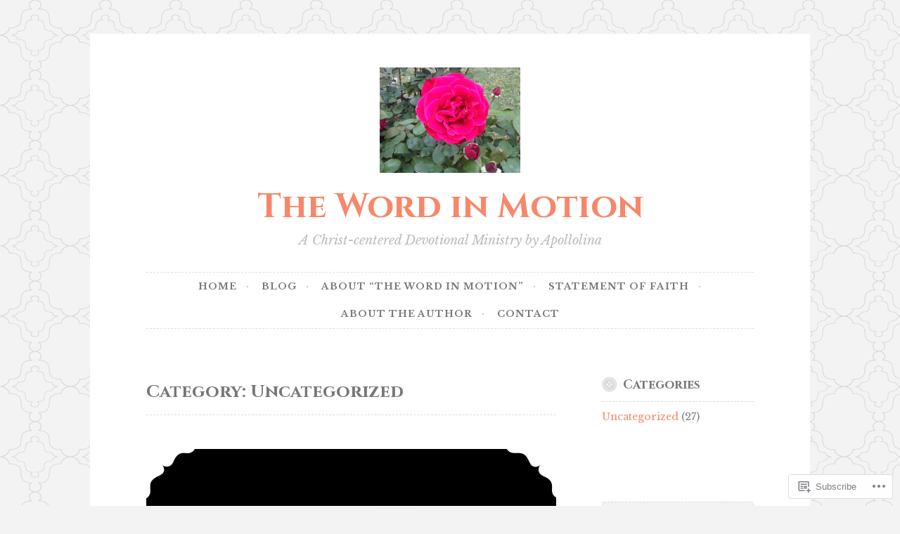

--- FILE ---
content_type: text/html; charset=UTF-8
request_url: https://thewordinmotion.blog/category/uncategorized/
body_size: 43358
content:
<!DOCTYPE html>
<html lang="en">
<head>
<meta charset="UTF-8">
<meta name="viewport" content="width=device-width, initial-scale=1">
<link rel="profile" href="http://gmpg.org/xfn/11">

<title>Uncategorized &#8211; The Word in Motion</title>
<script type="text/javascript">
  WebFontConfig = {"google":{"families":["Libre+Baskerville:r,i,b,bi:latin,latin-ext","Cinzel:b:latin,latin-ext"]},"api_url":"https:\/\/fonts-api.wp.com\/css"};
  (function() {
    var wf = document.createElement('script');
    wf.src = '/wp-content/plugins/custom-fonts/js/webfont.js';
    wf.type = 'text/javascript';
    wf.async = 'true';
    var s = document.getElementsByTagName('script')[0];
    s.parentNode.insertBefore(wf, s);
	})();
</script><style id="jetpack-custom-fonts-css">.wf-active body, .wf-active button, .wf-active input, .wf-active select, .wf-active textarea{font-family:"Libre Baskerville",serif}.wf-active pre{font-family:"Libre Baskerville",serif}.wf-active code, .wf-active kbd, .wf-active tt, .wf-active var{font-family:"Libre Baskerville",serif}.wf-active blockquote, .wf-active q{font-family:"Libre Baskerville",serif}.wf-active .comment-navigation, .wf-active .post-navigation, .wf-active .posts-navigation{font-family:"Libre Baskerville",serif}.wf-active .comment-navigation .meta-nav, .wf-active .post-navigation .meta-nav, .wf-active .posts-navigation .meta-nav{font-family:"Libre Baskerville",serif}.wf-active .widget_rss cite{font-family:"Libre Baskerville",serif}.wf-active .site-description{font-family:"Libre Baskerville",serif}.wf-active a.more-link{font-family:"Libre Baskerville",serif}.wf-active .comment-meta .comment-author .fn{font-family:"Libre Baskerville",serif}.wf-active .wp-caption-text{font-family:"Libre Baskerville",serif}.wf-active h1, .wf-active h2, .wf-active h3, .wf-active h4, .wf-active h5, .wf-active h6{font-family:"Cinzel",serif;font-style:normal;font-weight:700}.wf-active .widget-title{font-style:normal;font-weight:700}.wf-active .rating-msg{font-style:normal;font-weight:700}.wf-active .site-title{font-style:normal;font-weight:700;font-family:"Cinzel",serif}@media only screen and (min-width: 40.063em){.wf-active .site-title{font-style:normal;font-weight:700}}.wf-active h1{font-style:normal;font-weight:700}.wf-active h2, .wf-active .site-title{font-style:normal;font-weight:700}@media only screen and (min-width: 40.063em){.wf-active .entry-title{font-style:normal;font-weight:700}}.wf-active h3{font-style:normal;font-weight:700}.wf-active .entry-title, .wf-active h4{font-style:normal;font-weight:700}.wf-active h5{font-style:normal;font-weight:700}.wf-active h6{font-style:normal;font-weight:700}.wf-active .page-title{font-style:normal;font-weight:700}</style>
<meta name='robots' content='max-image-preview:large' />

<!-- Async WordPress.com Remote Login -->
<script id="wpcom_remote_login_js">
var wpcom_remote_login_extra_auth = '';
function wpcom_remote_login_remove_dom_node_id( element_id ) {
	var dom_node = document.getElementById( element_id );
	if ( dom_node ) { dom_node.parentNode.removeChild( dom_node ); }
}
function wpcom_remote_login_remove_dom_node_classes( class_name ) {
	var dom_nodes = document.querySelectorAll( '.' + class_name );
	for ( var i = 0; i < dom_nodes.length; i++ ) {
		dom_nodes[ i ].parentNode.removeChild( dom_nodes[ i ] );
	}
}
function wpcom_remote_login_final_cleanup() {
	wpcom_remote_login_remove_dom_node_classes( "wpcom_remote_login_msg" );
	wpcom_remote_login_remove_dom_node_id( "wpcom_remote_login_key" );
	wpcom_remote_login_remove_dom_node_id( "wpcom_remote_login_validate" );
	wpcom_remote_login_remove_dom_node_id( "wpcom_remote_login_js" );
	wpcom_remote_login_remove_dom_node_id( "wpcom_request_access_iframe" );
	wpcom_remote_login_remove_dom_node_id( "wpcom_request_access_styles" );
}

// Watch for messages back from the remote login
window.addEventListener( "message", function( e ) {
	if ( e.origin === "https://r-login.wordpress.com" ) {
		var data = {};
		try {
			data = JSON.parse( e.data );
		} catch( e ) {
			wpcom_remote_login_final_cleanup();
			return;
		}

		if ( data.msg === 'LOGIN' ) {
			// Clean up the login check iframe
			wpcom_remote_login_remove_dom_node_id( "wpcom_remote_login_key" );

			var id_regex = new RegExp( /^[0-9]+$/ );
			var token_regex = new RegExp( /^.*|.*|.*$/ );
			if (
				token_regex.test( data.token )
				&& id_regex.test( data.wpcomid )
			) {
				// We have everything we need to ask for a login
				var script = document.createElement( "script" );
				script.setAttribute( "id", "wpcom_remote_login_validate" );
				script.src = '/remote-login.php?wpcom_remote_login=validate'
					+ '&wpcomid=' + data.wpcomid
					+ '&token=' + encodeURIComponent( data.token )
					+ '&host=' + window.location.protocol
					+ '//' + window.location.hostname
					+ '&postid=1037'
					+ '&is_singular=';
				document.body.appendChild( script );
			}

			return;
		}

		// Safari ITP, not logged in, so redirect
		if ( data.msg === 'LOGIN-REDIRECT' ) {
			window.location = 'https://wordpress.com/log-in?redirect_to=' + window.location.href;
			return;
		}

		// Safari ITP, storage access failed, remove the request
		if ( data.msg === 'LOGIN-REMOVE' ) {
			var css_zap = 'html { -webkit-transition: margin-top 1s; transition: margin-top 1s; } /* 9001 */ html { margin-top: 0 !important; } * html body { margin-top: 0 !important; } @media screen and ( max-width: 782px ) { html { margin-top: 0 !important; } * html body { margin-top: 0 !important; } }';
			var style_zap = document.createElement( 'style' );
			style_zap.type = 'text/css';
			style_zap.appendChild( document.createTextNode( css_zap ) );
			document.body.appendChild( style_zap );

			var e = document.getElementById( 'wpcom_request_access_iframe' );
			e.parentNode.removeChild( e );

			document.cookie = 'wordpress_com_login_access=denied; path=/; max-age=31536000';

			return;
		}

		// Safari ITP
		if ( data.msg === 'REQUEST_ACCESS' ) {
			console.log( 'request access: safari' );

			// Check ITP iframe enable/disable knob
			if ( wpcom_remote_login_extra_auth !== 'safari_itp_iframe' ) {
				return;
			}

			// If we are in a "private window" there is no ITP.
			var private_window = false;
			try {
				var opendb = window.openDatabase( null, null, null, null );
			} catch( e ) {
				private_window = true;
			}

			if ( private_window ) {
				console.log( 'private window' );
				return;
			}

			var iframe = document.createElement( 'iframe' );
			iframe.id = 'wpcom_request_access_iframe';
			iframe.setAttribute( 'scrolling', 'no' );
			iframe.setAttribute( 'sandbox', 'allow-storage-access-by-user-activation allow-scripts allow-same-origin allow-top-navigation-by-user-activation' );
			iframe.src = 'https://r-login.wordpress.com/remote-login.php?wpcom_remote_login=request_access&origin=' + encodeURIComponent( data.origin ) + '&wpcomid=' + encodeURIComponent( data.wpcomid );

			var css = 'html { -webkit-transition: margin-top 1s; transition: margin-top 1s; } /* 9001 */ html { margin-top: 46px !important; } * html body { margin-top: 46px !important; } @media screen and ( max-width: 660px ) { html { margin-top: 71px !important; } * html body { margin-top: 71px !important; } #wpcom_request_access_iframe { display: block; height: 71px !important; } } #wpcom_request_access_iframe { border: 0px; height: 46px; position: fixed; top: 0; left: 0; width: 100%; min-width: 100%; z-index: 99999; background: #23282d; } ';

			var style = document.createElement( 'style' );
			style.type = 'text/css';
			style.id = 'wpcom_request_access_styles';
			style.appendChild( document.createTextNode( css ) );
			document.body.appendChild( style );

			document.body.appendChild( iframe );
		}

		if ( data.msg === 'DONE' ) {
			wpcom_remote_login_final_cleanup();
		}
	}
}, false );

// Inject the remote login iframe after the page has had a chance to load
// more critical resources
window.addEventListener( "DOMContentLoaded", function( e ) {
	var iframe = document.createElement( "iframe" );
	iframe.style.display = "none";
	iframe.setAttribute( "scrolling", "no" );
	iframe.setAttribute( "id", "wpcom_remote_login_key" );
	iframe.src = "https://r-login.wordpress.com/remote-login.php"
		+ "?wpcom_remote_login=key"
		+ "&origin=aHR0cHM6Ly90aGV3b3JkaW5tb3Rpb24uYmxvZw%3D%3D"
		+ "&wpcomid=113701550"
		+ "&time=" + Math.floor( Date.now() / 1000 );
	document.body.appendChild( iframe );
}, false );
</script>
<link rel='dns-prefetch' href='//s0.wp.com' />
<link rel="alternate" type="application/rss+xml" title="The Word in Motion &raquo; Feed" href="https://thewordinmotion.blog/feed/" />
<link rel="alternate" type="application/rss+xml" title="The Word in Motion &raquo; Comments Feed" href="https://thewordinmotion.blog/comments/feed/" />
<link rel="alternate" type="application/rss+xml" title="The Word in Motion &raquo; Uncategorized Category Feed" href="https://thewordinmotion.blog/category/uncategorized/feed/" />
	<script type="text/javascript">
		/* <![CDATA[ */
		function addLoadEvent(func) {
			var oldonload = window.onload;
			if (typeof window.onload != 'function') {
				window.onload = func;
			} else {
				window.onload = function () {
					oldonload();
					func();
				}
			}
		}
		/* ]]> */
	</script>
	<link crossorigin='anonymous' rel='stylesheet' id='all-css-0-1' href='/wp-content/mu-plugins/jetpack-plugin/sun/modules/infinite-scroll/infinity.css?m=1753279645i&cssminify=yes' type='text/css' media='all' />
<style id='wp-emoji-styles-inline-css'>

	img.wp-smiley, img.emoji {
		display: inline !important;
		border: none !important;
		box-shadow: none !important;
		height: 1em !important;
		width: 1em !important;
		margin: 0 0.07em !important;
		vertical-align: -0.1em !important;
		background: none !important;
		padding: 0 !important;
	}
/*# sourceURL=wp-emoji-styles-inline-css */
</style>
<link crossorigin='anonymous' rel='stylesheet' id='all-css-2-1' href='/wp-content/plugins/gutenberg-core/v22.2.0/build/styles/block-library/style.css?m=1764855221i&cssminify=yes' type='text/css' media='all' />
<style id='wp-block-library-inline-css'>
.has-text-align-justify {
	text-align:justify;
}
.has-text-align-justify{text-align:justify;}

/*# sourceURL=wp-block-library-inline-css */
</style><style id='wp-block-paragraph-inline-css'>
.is-small-text{font-size:.875em}.is-regular-text{font-size:1em}.is-large-text{font-size:2.25em}.is-larger-text{font-size:3em}.has-drop-cap:not(:focus):first-letter{float:left;font-size:8.4em;font-style:normal;font-weight:100;line-height:.68;margin:.05em .1em 0 0;text-transform:uppercase}body.rtl .has-drop-cap:not(:focus):first-letter{float:none;margin-left:.1em}p.has-drop-cap.has-background{overflow:hidden}:root :where(p.has-background){padding:1.25em 2.375em}:where(p.has-text-color:not(.has-link-color)) a{color:inherit}p.has-text-align-left[style*="writing-mode:vertical-lr"],p.has-text-align-right[style*="writing-mode:vertical-rl"]{rotate:180deg}
/*# sourceURL=/wp-content/plugins/gutenberg-core/v22.2.0/build/styles/block-library/paragraph/style.css */
</style>
<style id='global-styles-inline-css'>
:root{--wp--preset--aspect-ratio--square: 1;--wp--preset--aspect-ratio--4-3: 4/3;--wp--preset--aspect-ratio--3-4: 3/4;--wp--preset--aspect-ratio--3-2: 3/2;--wp--preset--aspect-ratio--2-3: 2/3;--wp--preset--aspect-ratio--16-9: 16/9;--wp--preset--aspect-ratio--9-16: 9/16;--wp--preset--color--black: #000000;--wp--preset--color--cyan-bluish-gray: #abb8c3;--wp--preset--color--white: #ffffff;--wp--preset--color--pale-pink: #f78da7;--wp--preset--color--vivid-red: #cf2e2e;--wp--preset--color--luminous-vivid-orange: #ff6900;--wp--preset--color--luminous-vivid-amber: #fcb900;--wp--preset--color--light-green-cyan: #7bdcb5;--wp--preset--color--vivid-green-cyan: #00d084;--wp--preset--color--pale-cyan-blue: #8ed1fc;--wp--preset--color--vivid-cyan-blue: #0693e3;--wp--preset--color--vivid-purple: #9b51e0;--wp--preset--gradient--vivid-cyan-blue-to-vivid-purple: linear-gradient(135deg,rgb(6,147,227) 0%,rgb(155,81,224) 100%);--wp--preset--gradient--light-green-cyan-to-vivid-green-cyan: linear-gradient(135deg,rgb(122,220,180) 0%,rgb(0,208,130) 100%);--wp--preset--gradient--luminous-vivid-amber-to-luminous-vivid-orange: linear-gradient(135deg,rgb(252,185,0) 0%,rgb(255,105,0) 100%);--wp--preset--gradient--luminous-vivid-orange-to-vivid-red: linear-gradient(135deg,rgb(255,105,0) 0%,rgb(207,46,46) 100%);--wp--preset--gradient--very-light-gray-to-cyan-bluish-gray: linear-gradient(135deg,rgb(238,238,238) 0%,rgb(169,184,195) 100%);--wp--preset--gradient--cool-to-warm-spectrum: linear-gradient(135deg,rgb(74,234,220) 0%,rgb(151,120,209) 20%,rgb(207,42,186) 40%,rgb(238,44,130) 60%,rgb(251,105,98) 80%,rgb(254,248,76) 100%);--wp--preset--gradient--blush-light-purple: linear-gradient(135deg,rgb(255,206,236) 0%,rgb(152,150,240) 100%);--wp--preset--gradient--blush-bordeaux: linear-gradient(135deg,rgb(254,205,165) 0%,rgb(254,45,45) 50%,rgb(107,0,62) 100%);--wp--preset--gradient--luminous-dusk: linear-gradient(135deg,rgb(255,203,112) 0%,rgb(199,81,192) 50%,rgb(65,88,208) 100%);--wp--preset--gradient--pale-ocean: linear-gradient(135deg,rgb(255,245,203) 0%,rgb(182,227,212) 50%,rgb(51,167,181) 100%);--wp--preset--gradient--electric-grass: linear-gradient(135deg,rgb(202,248,128) 0%,rgb(113,206,126) 100%);--wp--preset--gradient--midnight: linear-gradient(135deg,rgb(2,3,129) 0%,rgb(40,116,252) 100%);--wp--preset--font-size--small: 13px;--wp--preset--font-size--medium: 20px;--wp--preset--font-size--large: 36px;--wp--preset--font-size--x-large: 42px;--wp--preset--font-family--albert-sans: 'Albert Sans', sans-serif;--wp--preset--font-family--alegreya: Alegreya, serif;--wp--preset--font-family--arvo: Arvo, serif;--wp--preset--font-family--bodoni-moda: 'Bodoni Moda', serif;--wp--preset--font-family--bricolage-grotesque: 'Bricolage Grotesque', sans-serif;--wp--preset--font-family--cabin: Cabin, sans-serif;--wp--preset--font-family--chivo: Chivo, sans-serif;--wp--preset--font-family--commissioner: Commissioner, sans-serif;--wp--preset--font-family--cormorant: Cormorant, serif;--wp--preset--font-family--courier-prime: 'Courier Prime', monospace;--wp--preset--font-family--crimson-pro: 'Crimson Pro', serif;--wp--preset--font-family--dm-mono: 'DM Mono', monospace;--wp--preset--font-family--dm-sans: 'DM Sans', sans-serif;--wp--preset--font-family--dm-serif-display: 'DM Serif Display', serif;--wp--preset--font-family--domine: Domine, serif;--wp--preset--font-family--eb-garamond: 'EB Garamond', serif;--wp--preset--font-family--epilogue: Epilogue, sans-serif;--wp--preset--font-family--fahkwang: Fahkwang, sans-serif;--wp--preset--font-family--figtree: Figtree, sans-serif;--wp--preset--font-family--fira-sans: 'Fira Sans', sans-serif;--wp--preset--font-family--fjalla-one: 'Fjalla One', sans-serif;--wp--preset--font-family--fraunces: Fraunces, serif;--wp--preset--font-family--gabarito: Gabarito, system-ui;--wp--preset--font-family--ibm-plex-mono: 'IBM Plex Mono', monospace;--wp--preset--font-family--ibm-plex-sans: 'IBM Plex Sans', sans-serif;--wp--preset--font-family--ibarra-real-nova: 'Ibarra Real Nova', serif;--wp--preset--font-family--instrument-serif: 'Instrument Serif', serif;--wp--preset--font-family--inter: Inter, sans-serif;--wp--preset--font-family--josefin-sans: 'Josefin Sans', sans-serif;--wp--preset--font-family--jost: Jost, sans-serif;--wp--preset--font-family--libre-baskerville: 'Libre Baskerville', serif;--wp--preset--font-family--libre-franklin: 'Libre Franklin', sans-serif;--wp--preset--font-family--literata: Literata, serif;--wp--preset--font-family--lora: Lora, serif;--wp--preset--font-family--merriweather: Merriweather, serif;--wp--preset--font-family--montserrat: Montserrat, sans-serif;--wp--preset--font-family--newsreader: Newsreader, serif;--wp--preset--font-family--noto-sans-mono: 'Noto Sans Mono', sans-serif;--wp--preset--font-family--nunito: Nunito, sans-serif;--wp--preset--font-family--open-sans: 'Open Sans', sans-serif;--wp--preset--font-family--overpass: Overpass, sans-serif;--wp--preset--font-family--pt-serif: 'PT Serif', serif;--wp--preset--font-family--petrona: Petrona, serif;--wp--preset--font-family--piazzolla: Piazzolla, serif;--wp--preset--font-family--playfair-display: 'Playfair Display', serif;--wp--preset--font-family--plus-jakarta-sans: 'Plus Jakarta Sans', sans-serif;--wp--preset--font-family--poppins: Poppins, sans-serif;--wp--preset--font-family--raleway: Raleway, sans-serif;--wp--preset--font-family--roboto: Roboto, sans-serif;--wp--preset--font-family--roboto-slab: 'Roboto Slab', serif;--wp--preset--font-family--rubik: Rubik, sans-serif;--wp--preset--font-family--rufina: Rufina, serif;--wp--preset--font-family--sora: Sora, sans-serif;--wp--preset--font-family--source-sans-3: 'Source Sans 3', sans-serif;--wp--preset--font-family--source-serif-4: 'Source Serif 4', serif;--wp--preset--font-family--space-mono: 'Space Mono', monospace;--wp--preset--font-family--syne: Syne, sans-serif;--wp--preset--font-family--texturina: Texturina, serif;--wp--preset--font-family--urbanist: Urbanist, sans-serif;--wp--preset--font-family--work-sans: 'Work Sans', sans-serif;--wp--preset--spacing--20: 0.44rem;--wp--preset--spacing--30: 0.67rem;--wp--preset--spacing--40: 1rem;--wp--preset--spacing--50: 1.5rem;--wp--preset--spacing--60: 2.25rem;--wp--preset--spacing--70: 3.38rem;--wp--preset--spacing--80: 5.06rem;--wp--preset--shadow--natural: 6px 6px 9px rgba(0, 0, 0, 0.2);--wp--preset--shadow--deep: 12px 12px 50px rgba(0, 0, 0, 0.4);--wp--preset--shadow--sharp: 6px 6px 0px rgba(0, 0, 0, 0.2);--wp--preset--shadow--outlined: 6px 6px 0px -3px rgb(255, 255, 255), 6px 6px rgb(0, 0, 0);--wp--preset--shadow--crisp: 6px 6px 0px rgb(0, 0, 0);}:where(.is-layout-flex){gap: 0.5em;}:where(.is-layout-grid){gap: 0.5em;}body .is-layout-flex{display: flex;}.is-layout-flex{flex-wrap: wrap;align-items: center;}.is-layout-flex > :is(*, div){margin: 0;}body .is-layout-grid{display: grid;}.is-layout-grid > :is(*, div){margin: 0;}:where(.wp-block-columns.is-layout-flex){gap: 2em;}:where(.wp-block-columns.is-layout-grid){gap: 2em;}:where(.wp-block-post-template.is-layout-flex){gap: 1.25em;}:where(.wp-block-post-template.is-layout-grid){gap: 1.25em;}.has-black-color{color: var(--wp--preset--color--black) !important;}.has-cyan-bluish-gray-color{color: var(--wp--preset--color--cyan-bluish-gray) !important;}.has-white-color{color: var(--wp--preset--color--white) !important;}.has-pale-pink-color{color: var(--wp--preset--color--pale-pink) !important;}.has-vivid-red-color{color: var(--wp--preset--color--vivid-red) !important;}.has-luminous-vivid-orange-color{color: var(--wp--preset--color--luminous-vivid-orange) !important;}.has-luminous-vivid-amber-color{color: var(--wp--preset--color--luminous-vivid-amber) !important;}.has-light-green-cyan-color{color: var(--wp--preset--color--light-green-cyan) !important;}.has-vivid-green-cyan-color{color: var(--wp--preset--color--vivid-green-cyan) !important;}.has-pale-cyan-blue-color{color: var(--wp--preset--color--pale-cyan-blue) !important;}.has-vivid-cyan-blue-color{color: var(--wp--preset--color--vivid-cyan-blue) !important;}.has-vivid-purple-color{color: var(--wp--preset--color--vivid-purple) !important;}.has-black-background-color{background-color: var(--wp--preset--color--black) !important;}.has-cyan-bluish-gray-background-color{background-color: var(--wp--preset--color--cyan-bluish-gray) !important;}.has-white-background-color{background-color: var(--wp--preset--color--white) !important;}.has-pale-pink-background-color{background-color: var(--wp--preset--color--pale-pink) !important;}.has-vivid-red-background-color{background-color: var(--wp--preset--color--vivid-red) !important;}.has-luminous-vivid-orange-background-color{background-color: var(--wp--preset--color--luminous-vivid-orange) !important;}.has-luminous-vivid-amber-background-color{background-color: var(--wp--preset--color--luminous-vivid-amber) !important;}.has-light-green-cyan-background-color{background-color: var(--wp--preset--color--light-green-cyan) !important;}.has-vivid-green-cyan-background-color{background-color: var(--wp--preset--color--vivid-green-cyan) !important;}.has-pale-cyan-blue-background-color{background-color: var(--wp--preset--color--pale-cyan-blue) !important;}.has-vivid-cyan-blue-background-color{background-color: var(--wp--preset--color--vivid-cyan-blue) !important;}.has-vivid-purple-background-color{background-color: var(--wp--preset--color--vivid-purple) !important;}.has-black-border-color{border-color: var(--wp--preset--color--black) !important;}.has-cyan-bluish-gray-border-color{border-color: var(--wp--preset--color--cyan-bluish-gray) !important;}.has-white-border-color{border-color: var(--wp--preset--color--white) !important;}.has-pale-pink-border-color{border-color: var(--wp--preset--color--pale-pink) !important;}.has-vivid-red-border-color{border-color: var(--wp--preset--color--vivid-red) !important;}.has-luminous-vivid-orange-border-color{border-color: var(--wp--preset--color--luminous-vivid-orange) !important;}.has-luminous-vivid-amber-border-color{border-color: var(--wp--preset--color--luminous-vivid-amber) !important;}.has-light-green-cyan-border-color{border-color: var(--wp--preset--color--light-green-cyan) !important;}.has-vivid-green-cyan-border-color{border-color: var(--wp--preset--color--vivid-green-cyan) !important;}.has-pale-cyan-blue-border-color{border-color: var(--wp--preset--color--pale-cyan-blue) !important;}.has-vivid-cyan-blue-border-color{border-color: var(--wp--preset--color--vivid-cyan-blue) !important;}.has-vivid-purple-border-color{border-color: var(--wp--preset--color--vivid-purple) !important;}.has-vivid-cyan-blue-to-vivid-purple-gradient-background{background: var(--wp--preset--gradient--vivid-cyan-blue-to-vivid-purple) !important;}.has-light-green-cyan-to-vivid-green-cyan-gradient-background{background: var(--wp--preset--gradient--light-green-cyan-to-vivid-green-cyan) !important;}.has-luminous-vivid-amber-to-luminous-vivid-orange-gradient-background{background: var(--wp--preset--gradient--luminous-vivid-amber-to-luminous-vivid-orange) !important;}.has-luminous-vivid-orange-to-vivid-red-gradient-background{background: var(--wp--preset--gradient--luminous-vivid-orange-to-vivid-red) !important;}.has-very-light-gray-to-cyan-bluish-gray-gradient-background{background: var(--wp--preset--gradient--very-light-gray-to-cyan-bluish-gray) !important;}.has-cool-to-warm-spectrum-gradient-background{background: var(--wp--preset--gradient--cool-to-warm-spectrum) !important;}.has-blush-light-purple-gradient-background{background: var(--wp--preset--gradient--blush-light-purple) !important;}.has-blush-bordeaux-gradient-background{background: var(--wp--preset--gradient--blush-bordeaux) !important;}.has-luminous-dusk-gradient-background{background: var(--wp--preset--gradient--luminous-dusk) !important;}.has-pale-ocean-gradient-background{background: var(--wp--preset--gradient--pale-ocean) !important;}.has-electric-grass-gradient-background{background: var(--wp--preset--gradient--electric-grass) !important;}.has-midnight-gradient-background{background: var(--wp--preset--gradient--midnight) !important;}.has-small-font-size{font-size: var(--wp--preset--font-size--small) !important;}.has-medium-font-size{font-size: var(--wp--preset--font-size--medium) !important;}.has-large-font-size{font-size: var(--wp--preset--font-size--large) !important;}.has-x-large-font-size{font-size: var(--wp--preset--font-size--x-large) !important;}.has-albert-sans-font-family{font-family: var(--wp--preset--font-family--albert-sans) !important;}.has-alegreya-font-family{font-family: var(--wp--preset--font-family--alegreya) !important;}.has-arvo-font-family{font-family: var(--wp--preset--font-family--arvo) !important;}.has-bodoni-moda-font-family{font-family: var(--wp--preset--font-family--bodoni-moda) !important;}.has-bricolage-grotesque-font-family{font-family: var(--wp--preset--font-family--bricolage-grotesque) !important;}.has-cabin-font-family{font-family: var(--wp--preset--font-family--cabin) !important;}.has-chivo-font-family{font-family: var(--wp--preset--font-family--chivo) !important;}.has-commissioner-font-family{font-family: var(--wp--preset--font-family--commissioner) !important;}.has-cormorant-font-family{font-family: var(--wp--preset--font-family--cormorant) !important;}.has-courier-prime-font-family{font-family: var(--wp--preset--font-family--courier-prime) !important;}.has-crimson-pro-font-family{font-family: var(--wp--preset--font-family--crimson-pro) !important;}.has-dm-mono-font-family{font-family: var(--wp--preset--font-family--dm-mono) !important;}.has-dm-sans-font-family{font-family: var(--wp--preset--font-family--dm-sans) !important;}.has-dm-serif-display-font-family{font-family: var(--wp--preset--font-family--dm-serif-display) !important;}.has-domine-font-family{font-family: var(--wp--preset--font-family--domine) !important;}.has-eb-garamond-font-family{font-family: var(--wp--preset--font-family--eb-garamond) !important;}.has-epilogue-font-family{font-family: var(--wp--preset--font-family--epilogue) !important;}.has-fahkwang-font-family{font-family: var(--wp--preset--font-family--fahkwang) !important;}.has-figtree-font-family{font-family: var(--wp--preset--font-family--figtree) !important;}.has-fira-sans-font-family{font-family: var(--wp--preset--font-family--fira-sans) !important;}.has-fjalla-one-font-family{font-family: var(--wp--preset--font-family--fjalla-one) !important;}.has-fraunces-font-family{font-family: var(--wp--preset--font-family--fraunces) !important;}.has-gabarito-font-family{font-family: var(--wp--preset--font-family--gabarito) !important;}.has-ibm-plex-mono-font-family{font-family: var(--wp--preset--font-family--ibm-plex-mono) !important;}.has-ibm-plex-sans-font-family{font-family: var(--wp--preset--font-family--ibm-plex-sans) !important;}.has-ibarra-real-nova-font-family{font-family: var(--wp--preset--font-family--ibarra-real-nova) !important;}.has-instrument-serif-font-family{font-family: var(--wp--preset--font-family--instrument-serif) !important;}.has-inter-font-family{font-family: var(--wp--preset--font-family--inter) !important;}.has-josefin-sans-font-family{font-family: var(--wp--preset--font-family--josefin-sans) !important;}.has-jost-font-family{font-family: var(--wp--preset--font-family--jost) !important;}.has-libre-baskerville-font-family{font-family: var(--wp--preset--font-family--libre-baskerville) !important;}.has-libre-franklin-font-family{font-family: var(--wp--preset--font-family--libre-franklin) !important;}.has-literata-font-family{font-family: var(--wp--preset--font-family--literata) !important;}.has-lora-font-family{font-family: var(--wp--preset--font-family--lora) !important;}.has-merriweather-font-family{font-family: var(--wp--preset--font-family--merriweather) !important;}.has-montserrat-font-family{font-family: var(--wp--preset--font-family--montserrat) !important;}.has-newsreader-font-family{font-family: var(--wp--preset--font-family--newsreader) !important;}.has-noto-sans-mono-font-family{font-family: var(--wp--preset--font-family--noto-sans-mono) !important;}.has-nunito-font-family{font-family: var(--wp--preset--font-family--nunito) !important;}.has-open-sans-font-family{font-family: var(--wp--preset--font-family--open-sans) !important;}.has-overpass-font-family{font-family: var(--wp--preset--font-family--overpass) !important;}.has-pt-serif-font-family{font-family: var(--wp--preset--font-family--pt-serif) !important;}.has-petrona-font-family{font-family: var(--wp--preset--font-family--petrona) !important;}.has-piazzolla-font-family{font-family: var(--wp--preset--font-family--piazzolla) !important;}.has-playfair-display-font-family{font-family: var(--wp--preset--font-family--playfair-display) !important;}.has-plus-jakarta-sans-font-family{font-family: var(--wp--preset--font-family--plus-jakarta-sans) !important;}.has-poppins-font-family{font-family: var(--wp--preset--font-family--poppins) !important;}.has-raleway-font-family{font-family: var(--wp--preset--font-family--raleway) !important;}.has-roboto-font-family{font-family: var(--wp--preset--font-family--roboto) !important;}.has-roboto-slab-font-family{font-family: var(--wp--preset--font-family--roboto-slab) !important;}.has-rubik-font-family{font-family: var(--wp--preset--font-family--rubik) !important;}.has-rufina-font-family{font-family: var(--wp--preset--font-family--rufina) !important;}.has-sora-font-family{font-family: var(--wp--preset--font-family--sora) !important;}.has-source-sans-3-font-family{font-family: var(--wp--preset--font-family--source-sans-3) !important;}.has-source-serif-4-font-family{font-family: var(--wp--preset--font-family--source-serif-4) !important;}.has-space-mono-font-family{font-family: var(--wp--preset--font-family--space-mono) !important;}.has-syne-font-family{font-family: var(--wp--preset--font-family--syne) !important;}.has-texturina-font-family{font-family: var(--wp--preset--font-family--texturina) !important;}.has-urbanist-font-family{font-family: var(--wp--preset--font-family--urbanist) !important;}.has-work-sans-font-family{font-family: var(--wp--preset--font-family--work-sans) !important;}
/*# sourceURL=global-styles-inline-css */
</style>

<style id='classic-theme-styles-inline-css'>
/*! This file is auto-generated */
.wp-block-button__link{color:#fff;background-color:#32373c;border-radius:9999px;box-shadow:none;text-decoration:none;padding:calc(.667em + 2px) calc(1.333em + 2px);font-size:1.125em}.wp-block-file__button{background:#32373c;color:#fff;text-decoration:none}
/*# sourceURL=/wp-includes/css/classic-themes.min.css */
</style>
<link crossorigin='anonymous' rel='stylesheet' id='all-css-4-1' href='/_static/??[base64]/S8rZr8Zw/m8rQCPzDdaGc+zLuAUFKmDfzMol/xrgKc7cTuhjehhv9+PhfrebDi+fMMO4WQ==&cssminify=yes' type='text/css' media='all' />
<link crossorigin='anonymous' rel='stylesheet' id='print-css-5-1' href='/wp-content/mu-plugins/global-print/global-print.css?m=1465851035i&cssminify=yes' type='text/css' media='print' />
<style id='jetpack-global-styles-frontend-style-inline-css'>
:root { --font-headings: unset; --font-base: unset; --font-headings-default: -apple-system,BlinkMacSystemFont,"Segoe UI",Roboto,Oxygen-Sans,Ubuntu,Cantarell,"Helvetica Neue",sans-serif; --font-base-default: -apple-system,BlinkMacSystemFont,"Segoe UI",Roboto,Oxygen-Sans,Ubuntu,Cantarell,"Helvetica Neue",sans-serif;}
/*# sourceURL=jetpack-global-styles-frontend-style-inline-css */
</style>
<link crossorigin='anonymous' rel='stylesheet' id='all-css-8-1' href='/wp-content/themes/h4/global.css?m=1420737423i&cssminify=yes' type='text/css' media='all' />
<script type="text/javascript" id="wpcom-actionbar-placeholder-js-extra">
/* <![CDATA[ */
var actionbardata = {"siteID":"113701550","postID":"0","siteURL":"https://thewordinmotion.blog","xhrURL":"https://thewordinmotion.blog/wp-admin/admin-ajax.php","nonce":"b9a2150171","isLoggedIn":"","statusMessage":"","subsEmailDefault":"instantly","proxyScriptUrl":"https://s0.wp.com/wp-content/js/wpcom-proxy-request.js?m=1513050504i&amp;ver=20211021","i18n":{"followedText":"New posts from this site will now appear in your \u003Ca href=\"https://wordpress.com/reader\"\u003EReader\u003C/a\u003E","foldBar":"Collapse this bar","unfoldBar":"Expand this bar","shortLinkCopied":"Shortlink copied to clipboard."}};
//# sourceURL=wpcom-actionbar-placeholder-js-extra
/* ]]> */
</script>
<script type="text/javascript" id="jetpack-mu-wpcom-settings-js-before">
/* <![CDATA[ */
var JETPACK_MU_WPCOM_SETTINGS = {"assetsUrl":"https://s0.wp.com/wp-content/mu-plugins/jetpack-mu-wpcom-plugin/sun/jetpack_vendor/automattic/jetpack-mu-wpcom/src/build/"};
//# sourceURL=jetpack-mu-wpcom-settings-js-before
/* ]]> */
</script>
<script crossorigin='anonymous' type='text/javascript'  src='/_static/??-eJzTLy/QTc7PK0nNK9HPKtYvyinRLSjKr6jUyyrW0QfKZeYl55SmpBaDJLMKS1OLKqGUXm5mHkFFurmZ6UWJJalQxfa5tobmRgamxgZmFpZZACbyLJI='></script>
<script type="text/javascript" id="rlt-proxy-js-after">
/* <![CDATA[ */
	rltInitialize( {"token":null,"iframeOrigins":["https:\/\/widgets.wp.com"]} );
//# sourceURL=rlt-proxy-js-after
/* ]]> */
</script>
<link rel="EditURI" type="application/rsd+xml" title="RSD" href="https://apollolina.wordpress.com/xmlrpc.php?rsd" />
<meta name="generator" content="WordPress.com" />

<!-- Jetpack Open Graph Tags -->
<meta property="og:type" content="website" />
<meta property="og:title" content="Uncategorized &#8211; The Word in Motion" />
<meta property="og:url" content="https://thewordinmotion.blog/category/uncategorized/" />
<meta property="og:site_name" content="The Word in Motion" />
<meta property="og:image" content="https://thewordinmotion.blog/wp-content/uploads/2018/06/cropped-img00425-20110408-0959-1.jpg?w=200" />
<meta property="og:image:width" content="200" />
<meta property="og:image:height" content="200" />
<meta property="og:image:alt" content="" />
<meta property="og:locale" content="en_US" />

<!-- End Jetpack Open Graph Tags -->
<link rel="search" type="application/opensearchdescription+xml" href="https://thewordinmotion.blog/osd.xml" title="The Word in Motion" />
<link rel="search" type="application/opensearchdescription+xml" href="https://s1.wp.com/opensearch.xml" title="WordPress.com" />
		<style type="text/css">
			.recentcomments a {
				display: inline !important;
				padding: 0 !important;
				margin: 0 !important;
			}

			table.recentcommentsavatartop img.avatar, table.recentcommentsavatarend img.avatar {
				border: 0px;
				margin: 0;
			}

			table.recentcommentsavatartop a, table.recentcommentsavatarend a {
				border: 0px !important;
				background-color: transparent !important;
			}

			td.recentcommentsavatarend, td.recentcommentsavatartop {
				padding: 0px 0px 1px 0px;
				margin: 0px;
			}

			td.recentcommentstextend {
				border: none !important;
				padding: 0px 0px 2px 10px;
			}

			.rtl td.recentcommentstextend {
				padding: 0px 10px 2px 0px;
			}

			td.recentcommentstexttop {
				border: none;
				padding: 0px 0px 0px 10px;
			}

			.rtl td.recentcommentstexttop {
				padding: 0px 10px 0px 0px;
			}
		</style>
		<meta name="description" content="Posts about Uncategorized written by Apollolina" />
<style type="text/css" id="custom-background-css">
body.custom-background { background-image: url("https://s2.wp.com/wp-content/themes/pub/button-2/img/buttonbg20170303.png?m=1712167438i"); background-position: left top; background-size: auto; background-repeat: repeat; background-attachment: scroll; }
</style>
	<link rel="icon" href="https://thewordinmotion.blog/wp-content/uploads/2018/06/cropped-img00425-20110408-0959-1.jpg?w=32" sizes="32x32" />
<link rel="icon" href="https://thewordinmotion.blog/wp-content/uploads/2018/06/cropped-img00425-20110408-0959-1.jpg?w=192" sizes="192x192" />
<link rel="apple-touch-icon" href="https://thewordinmotion.blog/wp-content/uploads/2018/06/cropped-img00425-20110408-0959-1.jpg?w=180" />
<meta name="msapplication-TileImage" content="https://thewordinmotion.blog/wp-content/uploads/2018/06/cropped-img00425-20110408-0959-1.jpg?w=270" />
<link crossorigin='anonymous' rel='stylesheet' id='all-css-0-3' href='/_static/??-eJydzMsKwjAQheEXMh3qBXUhPoqkk6FMO7mQSSi+vRFUcCPU5X84fLAkgzEUCgV8NUnqyEFhopIszq8GrQFuHBCGyuJaDoqZU+HYvl/VeQ4dqm5gJSwR52YtnCivBHx0VUgBbY5VST6f9/CnV1jImdGKUL7/qqd/9Zf+eNidT/2+304PjvSB1Q==&cssminify=yes' type='text/css' media='all' />
</head>

<body class="archive category category-uncategorized category-1 custom-background wp-custom-logo wp-embed-responsive wp-theme-pubbutton-2 customizer-styles-applied jetpack-reblog-enabled">
<div id="page" class="hfeed site">
	<a class="skip-link screen-reader-text" href="#content">Skip to content</a>

	<header id="masthead" class="site-header" role="banner">
		<div class="site-branding">
			<a href="https://thewordinmotion.blog/" class="custom-logo-link" rel="home"><img width="663" height="497" src="https://thewordinmotion.blog/wp-content/uploads/2018/06/img00425-20110408-0959.jpg" class="custom-logo" alt="The Word in Motion" decoding="async" srcset="https://thewordinmotion.blog/wp-content/uploads/2018/06/img00425-20110408-0959.jpg?w=663&amp;h=497 663w, https://thewordinmotion.blog/wp-content/uploads/2018/06/img00425-20110408-0959.jpg?w=1326&amp;h=995 1326w, https://thewordinmotion.blog/wp-content/uploads/2018/06/img00425-20110408-0959.jpg?w=150&amp;h=113 150w, https://thewordinmotion.blog/wp-content/uploads/2018/06/img00425-20110408-0959.jpg?w=300&amp;h=225 300w, https://thewordinmotion.blog/wp-content/uploads/2018/06/img00425-20110408-0959.jpg?w=768&amp;h=576 768w, https://thewordinmotion.blog/wp-content/uploads/2018/06/img00425-20110408-0959.jpg?w=1024&amp;h=768 1024w" sizes="(max-width: 663px) 100vw, 663px" data-attachment-id="679" data-permalink="https://thewordinmotion.blog/img00425-20110408-0959/" data-orig-file="https://thewordinmotion.blog/wp-content/uploads/2018/06/img00425-20110408-0959.jpg" data-orig-size="2048,1536" data-comments-opened="1" data-image-meta="{&quot;aperture&quot;:&quot;0&quot;,&quot;credit&quot;:&quot;&quot;,&quot;camera&quot;:&quot;BlackBerry 9700&quot;,&quot;caption&quot;:&quot;&quot;,&quot;created_timestamp&quot;:&quot;0&quot;,&quot;copyright&quot;:&quot;&quot;,&quot;focal_length&quot;:&quot;0&quot;,&quot;iso&quot;:&quot;0&quot;,&quot;shutter_speed&quot;:&quot;0&quot;,&quot;title&quot;:&quot;&quot;,&quot;orientation&quot;:&quot;1&quot;}" data-image-title="IMG00425-20110408-0959" data-image-description="" data-image-caption="" data-medium-file="https://thewordinmotion.blog/wp-content/uploads/2018/06/img00425-20110408-0959.jpg?w=300" data-large-file="https://thewordinmotion.blog/wp-content/uploads/2018/06/img00425-20110408-0959.jpg?w=663" /></a>							<p class="site-title"><a href="https://thewordinmotion.blog/" rel="home">The Word in Motion</a></p>
							<p class="site-description">A Christ-centered Devotional Ministry by Apollolina</p>
					</div><!-- .site-branding -->
	</header><!-- #masthead -->

	<nav id="site-navigation" class="main-navigation" role="navigation">
		<button class="menu-toggle" aria-controls="primary-menu" aria-expanded="false">
			<svg xmlns="http://www.w3.org/2000/svg" viewBox="0 0 16 16"><rect x="0" fill="none" width="16" height="16"/><g><path id="menu-icon" d="M0 14h16v-2H0v2zM0 2v2h16V2H0zm0 7h16V7H0v2z"/></g></svg>
			Menu		</button>
		<div class="menu-menu-1-container"><ul id="primary-menu" class="menu"><li id="menu-item-49" class="menu-item menu-item-type-post_type menu-item-object-page menu-item-home menu-item-49"><a href="https://thewordinmotion.blog/">Home</a></li>
<li id="menu-item-52" class="menu-item menu-item-type-post_type menu-item-object-page current_page_parent menu-item-52"><a href="https://thewordinmotion.blog/blog/">Blog</a></li>
<li id="menu-item-50" class="menu-item menu-item-type-post_type menu-item-object-page menu-item-50"><a href="https://thewordinmotion.blog/about/">About  “The Word in Motion”</a></li>
<li id="menu-item-48" class="menu-item menu-item-type-post_type menu-item-object-page menu-item-48"><a href="https://thewordinmotion.blog/statement-of-faith/">Statement of Faith</a></li>
<li id="menu-item-62" class="menu-item menu-item-type-post_type menu-item-object-page menu-item-62"><a href="https://thewordinmotion.blog/about-the-author/">About the author</a></li>
<li id="menu-item-51" class="menu-item menu-item-type-post_type menu-item-object-page menu-item-51"><a href="https://thewordinmotion.blog/contact/">Contact</a></li>
</ul></div>			</nav><!-- #site-navigation -->

	
	<div id="content" class="site-content">

	<div id="primary" class="content-area">
		<main id="main" class="site-main" role="main">

		
			<header class="page-header">
	<h1 class="page-title">Category: <span>Uncategorized</span></h1></header><!-- .page-header -->

						
				
<article id="post-1037" class="post-1037 post type-post status-publish format-standard has-post-thumbnail hentry category-uncategorized fallback-thumbnail">
	<header class="entry-header">
					<div class="featured-image">
				<span class="corners">
					<img width="982" height="982" src="https://thewordinmotion.blog/wp-content/uploads/2022/05/image_a7028980-cc2c-4caf-b917-cf311938828220220528_184842-1.jpg?w=982" class="attachment-button-2-featured size-button-2-featured wp-post-image" alt="" decoding="async" srcset="https://thewordinmotion.blog/wp-content/uploads/2022/05/image_a7028980-cc2c-4caf-b917-cf311938828220220528_184842-1.jpg?w=982 982w, https://thewordinmotion.blog/wp-content/uploads/2022/05/image_a7028980-cc2c-4caf-b917-cf311938828220220528_184842-1.jpg?w=150 150w, https://thewordinmotion.blog/wp-content/uploads/2022/05/image_a7028980-cc2c-4caf-b917-cf311938828220220528_184842-1.jpg?w=300 300w, https://thewordinmotion.blog/wp-content/uploads/2022/05/image_a7028980-cc2c-4caf-b917-cf311938828220220528_184842-1.jpg?w=768 768w, https://thewordinmotion.blog/wp-content/uploads/2022/05/image_a7028980-cc2c-4caf-b917-cf311938828220220528_184842-1.jpg?w=1024 1024w, https://thewordinmotion.blog/wp-content/uploads/2022/05/image_a7028980-cc2c-4caf-b917-cf311938828220220528_184842-1.jpg 1169w" sizes="(max-width: 982px) 100vw, 982px" data-attachment-id="1038" data-permalink="https://thewordinmotion.blog/image_a7028980-cc2c-4caf-b917-cf311938828220220528_184842-1/" data-orig-file="https://thewordinmotion.blog/wp-content/uploads/2022/05/image_a7028980-cc2c-4caf-b917-cf311938828220220528_184842-1.jpg" data-orig-size="1169,1169" data-comments-opened="0" data-image-meta="{&quot;aperture&quot;:&quot;0&quot;,&quot;credit&quot;:&quot;&quot;,&quot;camera&quot;:&quot;&quot;,&quot;caption&quot;:&quot;&quot;,&quot;created_timestamp&quot;:&quot;0&quot;,&quot;copyright&quot;:&quot;&quot;,&quot;focal_length&quot;:&quot;0&quot;,&quot;iso&quot;:&quot;0&quot;,&quot;shutter_speed&quot;:&quot;0&quot;,&quot;title&quot;:&quot;&quot;,&quot;orientation&quot;:&quot;0&quot;}" data-image-title="image_a7028980-cc2c-4caf-b917-cf311938828220220528_184842 (1)" data-image-description="" data-image-caption="" data-medium-file="https://thewordinmotion.blog/wp-content/uploads/2022/05/image_a7028980-cc2c-4caf-b917-cf311938828220220528_184842-1.jpg?w=300" data-large-file="https://thewordinmotion.blog/wp-content/uploads/2022/05/image_a7028980-cc2c-4caf-b917-cf311938828220220528_184842-1.jpg?w=663" />				</span>
				<a class="shadow" href="https://thewordinmotion.blog/2022/05/30/in-search-of-the-kingdom-of-god-matthew-633/" title="&#8220;In Search of The Kingdom of God&#8221; &#8211; Matthew&nbsp;6:33"><span class="screen-reader-text">&#8220;In Search of The Kingdom of God&#8221; &#8211; Matthew&nbsp;6:33</span></a>
			</div>
		
							
		<h1 class="entry-title"><a href="https://thewordinmotion.blog/2022/05/30/in-search-of-the-kingdom-of-god-matthew-633/" rel="bookmark">&#8220;In Search of The Kingdom of God&#8221; &#8211; Matthew&nbsp;6:33</a></h1>
					<div class="entry-meta">
				<span class="posted-on"><a href="https://thewordinmotion.blog/2022/05/30/in-search-of-the-kingdom-of-god-matthew-633/" rel="bookmark">Featured</a></span><span class="byline"> <span class="author vcard"><a class="url fn n" href="https://thewordinmotion.blog/author/apollolina/">Apollolina</a></span></span>			</div>
			</header><!-- .entry-header -->

	<div class="entry-content">
		
<p class="has-text-align-center"><strong><span class="uppercase">Part I of 3</span></strong></p>



<p>It was many years ago when my life began to change. More than life, it was me that changed. Another dimension I could not explain. The deep seated feeling in my soul as a result of such change was unlike anything I had ever known. The culmination of my past swiftly raced before me. That not in my time, but in the time space that was given to me.</p>



<p>A growing dissatisfaction of life had begun to manifest inside of me. There was no turning back. I could not turn back. I did not want to turn back. The things of life that once held my fascination were no longer fascinating to me. There was no more pleasure. There was no more interest. All desire was lost. My attention was solely on the seed germinating inside of me.</p>



<p>I wanted nothing more than to continue forward. To return where I came from, the familiar and to what was seemingly normal life was all too much to bear. No longer wanting any part of it I did what I could to walk away. While remnants tried to remain my desire to catapult toward this soul-stirring soon left it all behind. No more remnants, no more visitations. All was done, all was over, and all was finished in my heart and my mind. No looking back, oh how much I could not look back. The past bear no resemblance to the personhood of me that was being recreated.  It was as though I was traveling into the dark mystery of the abyss of my own soul. Another soul as it were, unrecognizable and unknown, yet somehow known to me. The life I had and those who I once had known would not be missed. The further I travelled into my soul the farther away I had become.</p>



<p>As my spirit ascended from this world, everyone and everything became unfamiliar to me. Conversations that once held my attention, no longer received my gaze. Ordinary words were just ordinary. It all became such shallowness, which were but utterances outside of my mind. Continual disappointment with life only compounded what I was feeling.</p>



<p>I wanted no more of what I had once known. There was no depth, no wonder, and no breadth. Nothing could be said to speak to my heart. My mind was entranced in another world. </p>



<p>Finding what was true became difficult to find. Finding another who was true even more so.  I sought the truth. What could be  the truest of true? Where could I go, where could I be? Was it in someone else, or inside of me? I searched for the door, an open door that was calling for me.</p>



<p>Where could I go now? What would be next? I searched my heart, O God, I searched my soul.</p>



<p>You cometh near, yet so far away. My soul is with you, yet my soul is here. I am with you without you, aching to go home.</p>



<p>What first must I seek, if I am seeking You, O Lord? Where will you find me, where will I be? A life without You or a true love with Thee?</p>



<p>My one and only, my soul within a soul. So I search. I am searching still and always.</p>



<p class="has-text-align-center"><strong><em>“But first seek His kingdom and His righteousness; and all these things shall be added to you.”</em></strong> <strong><em>(Matthew 6:33)</em></strong></p>



<p class="has-text-align-center"><strong>Copyright @ The Word in Motion. 2022</strong></p>



<p class="has-text-align-center"><strong>Photo credit: NASA. Earth as viewed from 10,000 miles away. Taken on November 9, 1967 on Apollo 4 spacecraft (unmanned). </strong></p>



<p></p>



<p></p>



<p></p>
			</div><!-- .entry-content -->

			<div class="entry-flair">
					</div><!-- .entry-flair -->
	
	<footer class="entry-footer">
			</footer><!-- .entry-footer -->
</article><!-- #post-## -->

			
				
<article id="post-1030" class="post-1030 post type-post status-publish format-standard has-post-thumbnail hentry category-uncategorized fallback-thumbnail">
	<header class="entry-header">
					<div class="featured-image">
				<span class="corners">
					<img width="982" height="1228" src="https://thewordinmotion.blog/wp-content/uploads/2022/04/1644852663260.jpg?w=982" class="attachment-button-2-featured size-button-2-featured wp-post-image" alt="" decoding="async" loading="lazy" srcset="https://thewordinmotion.blog/wp-content/uploads/2022/04/1644852663260.jpg?w=982 982w, https://thewordinmotion.blog/wp-content/uploads/2022/04/1644852663260.jpg?w=120 120w, https://thewordinmotion.blog/wp-content/uploads/2022/04/1644852663260.jpg?w=240 240w, https://thewordinmotion.blog/wp-content/uploads/2022/04/1644852663260.jpg?w=768 768w, https://thewordinmotion.blog/wp-content/uploads/2022/04/1644852663260.jpg?w=819 819w, https://thewordinmotion.blog/wp-content/uploads/2022/04/1644852663260.jpg 1180w" sizes="(max-width: 982px) 100vw, 982px" data-attachment-id="1031" data-permalink="https://thewordinmotion.blog/1644852663260/" data-orig-file="https://thewordinmotion.blog/wp-content/uploads/2022/04/1644852663260.jpg" data-orig-size="1180,1475" data-comments-opened="0" data-image-meta="{&quot;aperture&quot;:&quot;0&quot;,&quot;credit&quot;:&quot;&quot;,&quot;camera&quot;:&quot;&quot;,&quot;caption&quot;:&quot;&quot;,&quot;created_timestamp&quot;:&quot;0&quot;,&quot;copyright&quot;:&quot;&quot;,&quot;focal_length&quot;:&quot;0&quot;,&quot;iso&quot;:&quot;0&quot;,&quot;shutter_speed&quot;:&quot;0&quot;,&quot;title&quot;:&quot;&quot;,&quot;orientation&quot;:&quot;0&quot;}" data-image-title="1644852663260" data-image-description="" data-image-caption="" data-medium-file="https://thewordinmotion.blog/wp-content/uploads/2022/04/1644852663260.jpg?w=240" data-large-file="https://thewordinmotion.blog/wp-content/uploads/2022/04/1644852663260.jpg?w=663" />				</span>
				<a class="shadow" href="https://thewordinmotion.blog/2022/04/17/love-in-motion-easter-2022-1-john-4-10/" title="Love in motion &#8211; Easter 2022:  1 John 4:&nbsp;10"><span class="screen-reader-text">Love in motion &#8211; Easter 2022:  1 John 4:&nbsp;10</span></a>
			</div>
		
							
		<h1 class="entry-title"><a href="https://thewordinmotion.blog/2022/04/17/love-in-motion-easter-2022-1-john-4-10/" rel="bookmark">Love in motion &#8211; Easter 2022:  1 John 4:&nbsp;10</a></h1>
					<div class="entry-meta">
				<span class="posted-on"><a href="https://thewordinmotion.blog/2022/04/17/love-in-motion-easter-2022-1-john-4-10/" rel="bookmark">Featured</a></span><span class="byline"> <span class="author vcard"><a class="url fn n" href="https://thewordinmotion.blog/author/apollolina/">Apollolina</a></span></span>			</div>
			</header><!-- .entry-header -->

	<div class="entry-content">
		
<p> I remember a time in my life when serving God hardly seemed to be anything but of service to Him. Those difficult span of years continue to remain even until now. The disappointing outcomes I faced to what has been of no end. Yet I was open. Open not of the world but to what the world brought to me out of the approving hand of God. As though God blessed each serving only to take it upon myself as my daily bread to live another day for Him. I accepted. Not just because, but out of love for my heavenly Father.</p>



<p>My perspective was that Jesus Christ was crucified on the cross for the sins of the world, then what offense could I endure that be worse than His? There was no answer. Could I ever be justified? I heard nothing. Could I ever lament? There was no reply. It was as though no boundaries could exist for me to do the will of the Father’s hand to know what could be on the other side. How would I know? I could not. What if there was something there I had been waiting for, longing for, hoping for? I could not know. To say you can come only this far and not see it through is to limit the fullness of God’s intention. &nbsp;It would be unrealized, compromised, incomplete, unfinished, and a self-induced abortion of God’s will. Why would I try.</p>



<p>So I walked with Him carefully treading each step I made. My outstretched hand for His, only to know him more deeply, intimately, and lovingly than I ever thought could be. To feel of His pain, with mine <em>de minimis</em>, as He hung on the cross. To feel the constant loss and aloneness on the journey, when the darkness came over as He cried out as though He was forsaken.</p>



<p>Despite the disappointing outcomes, losses, and misunderstandings, I sojourned in solitary servitude. Not for myself, but for my love for God. Motivated by love for Him. Without anything in return. Therefore, love is constantly, continually, infinitely with no end. Love in motion.</p>



<p>The Apostle John wrote….</p>



<p><em>“In this is love, not that we loved God, but that he loved us and sent His Son to be the propitiation for our sins.” (1 John 4: 10)</em></p>



<p>In the preceding verses John explains that to know love is to know God, as God is love. As such the practice of love is a sure sign of fellowship with God. God took the initiative in revealing His love for all of humankind by sending His Son Jesus Christ to the world. The nature of love was made full in the manifestation of Christ incarnate and thus was made known, visible, and clear for all the world to see.</p>



<p>Our sin nature makes us prone to not love and surely to not naturally love God. He loved us and took the initiative in revealing His love for humanity by sending His Son to us. By doing so was a demonstration of love by the Father. It was a missionary act of love. God’s love in motion.</p>



<p>Love is not an easily demonstrated by humankind, nor is it easy to accept. However, love is a hallmark of a Christ follower. As such, when love is shown to others it is not recognized as what the world has come to accept as normal. Love is not normal, it is supernatural.</p>



<p><em>When I say “I love you” only to hear no reply, love in motion.</em></p>



<p><em>To show my love for you by kindness and tenderness, but rejected instead, love in motion.</em></p>



<p><em>To feed a man in hunger only to be torn down later, love in motion.</em></p>



<p><em>To meet a pressing need and be dismissed afterward, love in motion</em></p>



<p><em>Forgiving an offense and be offended again, love in motion.</em></p>



<p><em>Accepting a friend’s betrayal without them knowing it, love in motion.</em></p>



<p><em>To give my love to another and it be taken for granted, love in motion.</em></p>



<p><em>Believing explanations that were never meant as true, love in motion</em></p>



<p><em>Giving second chances, love in motion.</em></p>



<p>God the Father released the ocean gates so that His love would be poured out onto all of humankind, past, present, and future through Jesus Christ. By His will, Christ became the proprietor and propitiation for the sin of all. This is love. Love in motion.</p>



<p class="has-text-align-center"><strong>Copyright @ The Word in Motion. 2022</strong></p>



<p class="has-text-align-center"><strong>Photocredit: repost from the SETI Institute entitled &#8220;Heart of Fire&#8221;. Photo by Laszlo Kestay/USGS, from 1996 of the </strong>W<strong>est Kamokuna skylight in Hawaii. </strong></p>
			</div><!-- .entry-content -->

			<div class="entry-flair">
					</div><!-- .entry-flair -->
	
	<footer class="entry-footer">
			</footer><!-- .entry-footer -->
</article><!-- #post-## -->

			
				
<article id="post-1022" class="post-1022 post type-post status-publish format-standard has-post-thumbnail hentry category-uncategorized fallback-thumbnail">
	<header class="entry-header">
					<div class="featured-image">
				<span class="corners">
					<img width="622" height="622" src="https://thewordinmotion.blog/wp-content/uploads/2021/10/image_3b5fd387-1cff-4b43-a304-10a26377701020200626_065402.jpg?w=622" class="attachment-button-2-featured size-button-2-featured wp-post-image" alt="" decoding="async" loading="lazy" srcset="https://thewordinmotion.blog/wp-content/uploads/2021/10/image_3b5fd387-1cff-4b43-a304-10a26377701020200626_065402.jpg 622w, https://thewordinmotion.blog/wp-content/uploads/2021/10/image_3b5fd387-1cff-4b43-a304-10a26377701020200626_065402.jpg?w=150 150w, https://thewordinmotion.blog/wp-content/uploads/2021/10/image_3b5fd387-1cff-4b43-a304-10a26377701020200626_065402.jpg?w=300 300w" sizes="(max-width: 622px) 100vw, 622px" data-attachment-id="1012" data-permalink="https://thewordinmotion.blog/image_3b5fd387-1cff-4b43-a304-10a26377701020200626_065402/" data-orig-file="https://thewordinmotion.blog/wp-content/uploads/2021/10/image_3b5fd387-1cff-4b43-a304-10a26377701020200626_065402.jpg" data-orig-size="622,622" data-comments-opened="0" data-image-meta="{&quot;aperture&quot;:&quot;0&quot;,&quot;credit&quot;:&quot;&quot;,&quot;camera&quot;:&quot;&quot;,&quot;caption&quot;:&quot;&quot;,&quot;created_timestamp&quot;:&quot;0&quot;,&quot;copyright&quot;:&quot;&quot;,&quot;focal_length&quot;:&quot;0&quot;,&quot;iso&quot;:&quot;0&quot;,&quot;shutter_speed&quot;:&quot;0&quot;,&quot;title&quot;:&quot;&quot;,&quot;orientation&quot;:&quot;0&quot;}" data-image-title="image_3b5fd387-1cff-4b43-a304-10a26377701020200626_065402" data-image-description="" data-image-caption="" data-medium-file="https://thewordinmotion.blog/wp-content/uploads/2021/10/image_3b5fd387-1cff-4b43-a304-10a26377701020200626_065402.jpg?w=300" data-large-file="https://thewordinmotion.blog/wp-content/uploads/2021/10/image_3b5fd387-1cff-4b43-a304-10a26377701020200626_065402.jpg?w=622" />				</span>
				<a class="shadow" href="https://thewordinmotion.blog/2021/11/07/anomaly-traveler-john-12-25-26-part-ii-of-ii/" title="Anomaly Traveler: John 12: 25-26 Part II of&nbsp;II"><span class="screen-reader-text">Anomaly Traveler: John 12: 25-26 Part II of&nbsp;II</span></a>
			</div>
		
							
		<h1 class="entry-title"><a href="https://thewordinmotion.blog/2021/11/07/anomaly-traveler-john-12-25-26-part-ii-of-ii/" rel="bookmark">Anomaly Traveler: John 12: 25-26 Part II of&nbsp;II</a></h1>
					<div class="entry-meta">
				<span class="posted-on"><a href="https://thewordinmotion.blog/2021/11/07/anomaly-traveler-john-12-25-26-part-ii-of-ii/" rel="bookmark">Featured</a></span><span class="byline"> <span class="author vcard"><a class="url fn n" href="https://thewordinmotion.blog/author/apollolina/">Apollolina</a></span></span>			</div>
			</header><!-- .entry-header -->

	<div class="entry-content">
		
<p class="has-text-align-left">It was the evening of October 15<sup>th</sup> of this year and I decided to go for a long walk in the neighborhood. It is an old and prestigious neighborhood filled with sprawling homes and mansions with majestic old oak trees that line the yards and sidewalks. I enjoy the aesthetics as there is much character and charm with these homes and yards, as well as the sidewalks which are made of stone, concrete, and brick. Leaves had begun to fall from the trees and lay on the sidewalk adding to the anticipation of the fall season. I shuffled through the sidewalk hearing the crunching sound of dry leaves and acorns underneath my shoes. I took my usual route down the street and began my spiritual act of worship. The outdoors has meaning to me. Being outside has always been a form of internal healing, mind relaxation, intellectual creativity, and physical release. It is during these times I lay down my burdens with every step I take along the way. Walking in the open outdoors are the most precious times of my day where I am equally open in my conversations with my Divine Creator.  </p>



<p>An anomaly. A deviation to the standard, to the normal, to the eye and to the sound. To the average path or pace of the world and humanity. Everywhere I go, everywhere I am, is somewhere, some place, or some part of me, that is a deviation from what is known the world over. I am an anomaly it seems, a deviation to life and to myself. To live as normal, to have as normal, is contrary to the anomaly of me, my substance, and my existence in this world. I do not recognize the world I live in, nor does it recognize me. I do not fit and it does not fit me. As though I am a reject among this earthly terrain. I have continued to travel down a path completely in another direction. It feels so cruel. Who do I live for, if I do not live for myself? How can I be fully known if I am in the constant motion of my travels not long enough to be known? Somehow I do not own this journey, it owns me. Yet I travel through the halls of the cosmic sphere by the mere essence of grace. Grace carries my anomalaic travels to the unknown.</p>



<p>So I travel, as an anomaly traveler. The anomaly comes to others, not for oneself, and not of the self. The purpose for which is to meet a need, a lesson, a truth, an option, a possibility, unbeknownst to the other person. I search for the other side, whatever side that may be. I long for my removal and the world that encompasses me. I do not belong. It does not belong to me. There is no everlasting. People come to me and I wonder what is on the other side. Will I ever truly live my own life, my own desires, my own dreams apart from what life has me living for? What have I missed, or has it missed me? Was there a place I was meant to go long ago or was it meant to follow me? Am I writing my story or is someone else writing it for me? There is nothing that weighs me down except the world’s resistance from my own presence. An anomaly traveler, traveling through time and space to those who I am to be there for without anything in return. Traveling not of my choice but of someone else’s choosing.</p>



<p>And so, my life is an anomaly, as an anomaly traveler…</p>



<p>As I was approaching the end of my walk toward my residence and was about to cross the street, I saw a car stalled in the middle of the road. I didn’t think much of it so I crossed the street and stood on the esplanade while cars were passing by. I continued to watch what was happening and noticed it was a lady and a young girl, obviously a mother and her daughter in the car. The mother keep cranking the engine but it wasn’t starting. I knew then, this moment was meant for me, waiting for my arrival. Where they sent to me, or was I sent to them? So, I crossed the street and walked up to the passenger side of the car and motioned for the daughter to roll down the window. I asked what was wrong and if I could help in some way. The mother said no, but kept trying to start the car. The girl smiled at me and said they were on their way to her homecoming game and proudly showed me the mum on her arm. I said to her “you’ll get to your game.” So I stretched out my arm and held out my hand toward them and said aloud, “in the name of Jesus Christ, this car will start.” Immediately, the car started. The mother was stunned and the daughter sat up straight, looked at me with the biggest smile and said “Wow that was cool!” Her mother asked me if there was a place they could go and pull over to look at directions to her daughter’s game and I pointed down the street and told them to drive past the intersection, and turn to the right into the shopping center I felt was safe. I also said out loud, “Lord, let them go to all the places they need to be and get them home safely tonight.” Looking at the girl I said, “you will make your game tonight.” She smiled brightly and they said goodbye. I stood at the corner and watched them drive down the road like a mother looking after her children.</p>



<p>As I walked away, I knew yet again, that I do not own my life, but someone else does. Where that someone is, I am there, too. An anomaly traveler.</p>



<p>And Jesus said to the disciples…</p>



<p class="has-text-align-center"><strong>“<em>He who loves his life loses it and he who hates his life in this world shall keep it to life eternal. If anyone serves Me, let him follow Me, and where I am, there shall My servant also be; if anyone serves Me, the Father will honor him.” (John 12: 25-26)</em></strong></p>



<p>The Greeks approached a few of the disciples and asked to see Jesus. Jesus answered them explaining that the hour has come for the Son of Man to be glorified. To understand this, we have to reach back to verse 24 when He was speaking of His imminent death and said <em>“unless a grain of wheat falls into the earth and dies, it remains by itself alone; but if it does, it bears much fruit.”</em> Christ is the grain of wheat and His death would produce fruit and result in believers living for Him. His death is symbolized by the grain of wheat which introduces the subject conveyed in verse 25.</p>



<p>In verse 25 Jesus said <em>“He who loves his life loses it.”</em> He was referring to those who love the world. In this regard, loving the world could mean a love for the material aspects of life or idolizing people in a way that demonstrates a love of preference for this world rather than a preference in the things of God. As a result, worldly matters take precedence over spiritual matters. In so doing, a life without Christ is no life at all. To this extent, a person may never come to salvation in Christ and would lose his or her life eternally.</p>



<p>However, Jesus said <em>“…he who hates his life in this world shall keep it to life eternal.”</em> Does Jesus mean “hate” in the way we understand “hate?” No. The word “hate” means to “love less.” For one to love less his or her life, means that the things of life do not have priority to serving Christ. Therefore, a person who hates his life in this world means they have come to salvation and exalts Christ above all matters in life, and results in life eternal.</p>



<p>Jesus goes on to say,<em> “If anyone serves Me, let him follow Me, and where I am, there shall My servant also be.”</em> When someone loves less their life, they follow Him and thus serve Him.&nbsp; They cannot do anything else but to follow and serve Christ, there is no other. Life can lose its meaning to the point there is no serving oneself or one’s purpose. It is, in a spiritual sense, a dying to self, and a death to life. The end result is following and serving Christ with such a love for Him that one loses the love for self, hates life, and is committed to following Him wherever He goes. Such servitude to Christ means that where He is you will be there also with Him. With Him in the Spirit in this life and with Him in eternity.</p>



<p>Lastly, Jesus said<em> “if anyone serves Me, the Father will honor him.” </em>In other words, as a servant of Christ, the servant follows Christ unto death. That is, a spiritual death to self, and thus death in this life to gain a life eternal. Such a sacrificial death results in being honored by the Father. It is a recompense for pain and suffering and losses in this world as a result of hating one’s life and following Christ in service to Him. The Father will honor the one who serves His Son, Jesus Christ our Lord. It is an honor the Father bestows on a servant that is true and lasting for eternity.</p>



<p>My life is not my own. It is an anomaly. For many, many years as I have continued to follow my Christ, my life has been interesting. There are many things that do not make sense to me and I have yet to find the answers that I have been looking for. Though it may seem that I travel, it is that I travel for someone else or something else. Never seemingly to be for my own purpose but for another purpose. &nbsp;In my travels I search for my soul within a soul. The soul of myself and of my other self that has been created for the purpose of Christ in our lives. My soul is in servitude to my Soul Maker.</p>



<p>Where Christ is I am there also. So I travel. Traveling through the cosmic sphere in this life for the unknown and to that unbeknownst to me. &nbsp;</p>



<p>His path is my path. Where He travels, I travel there also. An anomaly traveler.</p>



<p class="has-text-align-center"><strong><em>Copyright @ 2021. The Word in Motion</em></strong></p>



<p class="has-text-align-center"><strong><em>Photocredit: from the Hubble Space Telescope</em></strong></p>
			</div><!-- .entry-content -->

			<div class="entry-flair">
					</div><!-- .entry-flair -->
	
	<footer class="entry-footer">
			</footer><!-- .entry-footer -->
</article><!-- #post-## -->

			
				
<article id="post-1016" class="post-1016 post type-post status-publish format-standard has-post-thumbnail hentry category-uncategorized fallback-thumbnail">
	<header class="entry-header">
					<div class="featured-image">
				<span class="corners">
					<img width="622" height="622" src="https://thewordinmotion.blog/wp-content/uploads/2021/10/image_3b5fd387-1cff-4b43-a304-10a26377701020200626_065402.jpg?w=622" class="attachment-button-2-featured size-button-2-featured wp-post-image" alt="" decoding="async" loading="lazy" srcset="https://thewordinmotion.blog/wp-content/uploads/2021/10/image_3b5fd387-1cff-4b43-a304-10a26377701020200626_065402.jpg 622w, https://thewordinmotion.blog/wp-content/uploads/2021/10/image_3b5fd387-1cff-4b43-a304-10a26377701020200626_065402.jpg?w=150 150w, https://thewordinmotion.blog/wp-content/uploads/2021/10/image_3b5fd387-1cff-4b43-a304-10a26377701020200626_065402.jpg?w=300 300w" sizes="(max-width: 622px) 100vw, 622px" data-attachment-id="1012" data-permalink="https://thewordinmotion.blog/image_3b5fd387-1cff-4b43-a304-10a26377701020200626_065402/" data-orig-file="https://thewordinmotion.blog/wp-content/uploads/2021/10/image_3b5fd387-1cff-4b43-a304-10a26377701020200626_065402.jpg" data-orig-size="622,622" data-comments-opened="0" data-image-meta="{&quot;aperture&quot;:&quot;0&quot;,&quot;credit&quot;:&quot;&quot;,&quot;camera&quot;:&quot;&quot;,&quot;caption&quot;:&quot;&quot;,&quot;created_timestamp&quot;:&quot;0&quot;,&quot;copyright&quot;:&quot;&quot;,&quot;focal_length&quot;:&quot;0&quot;,&quot;iso&quot;:&quot;0&quot;,&quot;shutter_speed&quot;:&quot;0&quot;,&quot;title&quot;:&quot;&quot;,&quot;orientation&quot;:&quot;0&quot;}" data-image-title="image_3b5fd387-1cff-4b43-a304-10a26377701020200626_065402" data-image-description="" data-image-caption="" data-medium-file="https://thewordinmotion.blog/wp-content/uploads/2021/10/image_3b5fd387-1cff-4b43-a304-10a26377701020200626_065402.jpg?w=300" data-large-file="https://thewordinmotion.blog/wp-content/uploads/2021/10/image_3b5fd387-1cff-4b43-a304-10a26377701020200626_065402.jpg?w=622" />				</span>
				<a class="shadow" href="https://thewordinmotion.blog/2021/10/23/anomaly-traveler-john-12-25-26-part-i-of-ii/" title="Anomaly Traveler: John 12: 25-26 Part I of&nbsp;II"><span class="screen-reader-text">Anomaly Traveler: John 12: 25-26 Part I of&nbsp;II</span></a>
			</div>
		
							
		<h1 class="entry-title"><a href="https://thewordinmotion.blog/2021/10/23/anomaly-traveler-john-12-25-26-part-i-of-ii/" rel="bookmark">Anomaly Traveler: John 12: 25-26 Part I of&nbsp;II</a></h1>
					<div class="entry-meta">
				<span class="posted-on"><a href="https://thewordinmotion.blog/2021/10/23/anomaly-traveler-john-12-25-26-part-i-of-ii/" rel="bookmark">Featured</a></span><span class="byline"> <span class="author vcard"><a class="url fn n" href="https://thewordinmotion.blog/author/apollolina/">Apollolina</a></span></span>			</div>
			</header><!-- .entry-header -->

	<div class="entry-content">
		
<p></p>



<p>I wonder what my destination will bring. Prone to the gypsy life I have no home, I’ve known of no home, I can’t seem to find it, and it has yet to find me. Though I keep searching for my final place of rest I keep hoping, I keep going. Looking for the arms I can settle in and lay down this armor only to begin.</p>



<p>Am I here for you or are you here for me? Answer please? When will I know it? I can’t seem to know it. I can’t feel it. Am I travelling for you or do you travel for me and to me? Will you ever make yourself known, when will it be?</p>



<p>Will I ever know the other side of which I travel? Or will it know me, come to me, and find me in its safety? Time, time, and time again, not knowing what will come next or who it might be. My lost and restless soul looking for its other soul. What else is my soul for? As if one soul for another equal and captivating soul. Will there be a word of farewell or a lasting embrace? Or must my travels leave it this way?</p>



<p>Does my past speak of my future? I long to travel beyond what I’ve known rather than some used to be. How life seems to be so unkind. My soul keeps turning in the hands of the unknown, will you see me, will you leave me, is there time to grow?</p>



<p>Strangers come. What will they bring? I bring to it and what will it render? Life as I know it has become a life I have never known. It wasn’t supposed to be this way. I dream of a future life beyond all my life. Will it ever be?</p>



<p>My soul against this world and the world against my soul. My soul can hardly stand it. My restless soul travelling through the halls of the cosmic sphere. My soul searching for its other soul. There must be something better than this. But I cannot find it. It has yet to come. Or come the way I thought it should be.</p>



<p>Traveling to the next place, without an itinerary and without a trace. I must depart now, there is much I must do. What may appear as right may be for a moment. Oh my soul, my soul within a soul. There is only one soul for my soul. How else could our souls exist unless they existed before? Pulling me in with such gravitational force. I am he and he is I, we are one and we are I. Love began before time, before time travel. Yet time had to come for our souls to be one.</p>



<p>Where he is I am there also. My travels are his and his are mine. Our souls travel in infinite time. Created for one another, for each other, there is nothing else that satisfies. </p>



<p>An anomaly traveler.</p>



<p class="has-text-align-center"><strong>Part II Coming soon</strong></p>



<p class="has-text-align-center"><strong>Copyright @ The Word in Motion. 2021</strong></p>



<p class="has-text-align-center"><strong>Photocredit: from the Hubble Space Telescope</strong></p>
			</div><!-- .entry-content -->

			<div class="entry-flair">
					</div><!-- .entry-flair -->
	
	<footer class="entry-footer">
			</footer><!-- .entry-footer -->
</article><!-- #post-## -->

			
				
<article id="post-1011" class="post-1011 post type-post status-publish format-standard has-post-thumbnail hentry category-uncategorized fallback-thumbnail">
	<header class="entry-header">
					<div class="featured-image">
				<span class="corners">
					<img width="622" height="622" src="https://thewordinmotion.blog/wp-content/uploads/2021/10/image_3b5fd387-1cff-4b43-a304-10a26377701020200626_065402.jpg?w=622" class="attachment-button-2-featured size-button-2-featured wp-post-image" alt="" decoding="async" loading="lazy" srcset="https://thewordinmotion.blog/wp-content/uploads/2021/10/image_3b5fd387-1cff-4b43-a304-10a26377701020200626_065402.jpg 622w, https://thewordinmotion.blog/wp-content/uploads/2021/10/image_3b5fd387-1cff-4b43-a304-10a26377701020200626_065402.jpg?w=150 150w, https://thewordinmotion.blog/wp-content/uploads/2021/10/image_3b5fd387-1cff-4b43-a304-10a26377701020200626_065402.jpg?w=300 300w" sizes="(max-width: 622px) 100vw, 622px" data-attachment-id="1012" data-permalink="https://thewordinmotion.blog/image_3b5fd387-1cff-4b43-a304-10a26377701020200626_065402/" data-orig-file="https://thewordinmotion.blog/wp-content/uploads/2021/10/image_3b5fd387-1cff-4b43-a304-10a26377701020200626_065402.jpg" data-orig-size="622,622" data-comments-opened="0" data-image-meta="{&quot;aperture&quot;:&quot;0&quot;,&quot;credit&quot;:&quot;&quot;,&quot;camera&quot;:&quot;&quot;,&quot;caption&quot;:&quot;&quot;,&quot;created_timestamp&quot;:&quot;0&quot;,&quot;copyright&quot;:&quot;&quot;,&quot;focal_length&quot;:&quot;0&quot;,&quot;iso&quot;:&quot;0&quot;,&quot;shutter_speed&quot;:&quot;0&quot;,&quot;title&quot;:&quot;&quot;,&quot;orientation&quot;:&quot;0&quot;}" data-image-title="image_3b5fd387-1cff-4b43-a304-10a26377701020200626_065402" data-image-description="" data-image-caption="" data-medium-file="https://thewordinmotion.blog/wp-content/uploads/2021/10/image_3b5fd387-1cff-4b43-a304-10a26377701020200626_065402.jpg?w=300" data-large-file="https://thewordinmotion.blog/wp-content/uploads/2021/10/image_3b5fd387-1cff-4b43-a304-10a26377701020200626_065402.jpg?w=622" />				</span>
				<a class="shadow" href="https://thewordinmotion.blog/2021/10/11/anomaly-traveler-john-12-25-26/" title="&#8220;Anomaly Traveler&#8221; &#8211; John 12:&nbsp;25-26"><span class="screen-reader-text">&#8220;Anomaly Traveler&#8221; &#8211; John 12:&nbsp;25-26</span></a>
			</div>
		
							
		<h1 class="entry-title"><a href="https://thewordinmotion.blog/2021/10/11/anomaly-traveler-john-12-25-26/" rel="bookmark">&#8220;Anomaly Traveler&#8221; &#8211; John 12:&nbsp;25-26</a></h1>
					<div class="entry-meta">
				<span class="posted-on"><a href="https://thewordinmotion.blog/2021/10/11/anomaly-traveler-john-12-25-26/" rel="bookmark">Featured</a></span><span class="byline"> <span class="author vcard"><a class="url fn n" href="https://thewordinmotion.blog/author/apollolina/">Apollolina</a></span></span>			</div>
			</header><!-- .entry-header -->

	<div class="entry-content">
		
<p class="has-text-align-center"><strong><em>Coming soon in October 2021</em></strong></p>



<p class="has-text-align-center"><strong>Copyright @ The Word in Motion. 2021</strong></p>



<p class="has-text-align-center"><strong>Photocredit: from the Hubble Space Telescope</strong></p>
			</div><!-- .entry-content -->

			<div class="entry-flair">
					</div><!-- .entry-flair -->
	
	<footer class="entry-footer">
			</footer><!-- .entry-footer -->
</article><!-- #post-## -->

			
				
<article id="post-989" class="post-989 post type-post status-publish format-standard has-post-thumbnail hentry category-uncategorized fallback-thumbnail">
	<header class="entry-header">
					<div class="featured-image">
				<span class="corners">
					<img width="877" height="690" src="https://thewordinmotion.blog/wp-content/uploads/2021/06/dad-and-kelly-july-1987-4.jpg?w=877" class="attachment-button-2-featured size-button-2-featured wp-post-image" alt="" decoding="async" loading="lazy" srcset="https://thewordinmotion.blog/wp-content/uploads/2021/06/dad-and-kelly-july-1987-4.jpg 877w, https://thewordinmotion.blog/wp-content/uploads/2021/06/dad-and-kelly-july-1987-4.jpg?w=150 150w, https://thewordinmotion.blog/wp-content/uploads/2021/06/dad-and-kelly-july-1987-4.jpg?w=300 300w, https://thewordinmotion.blog/wp-content/uploads/2021/06/dad-and-kelly-july-1987-4.jpg?w=768 768w" sizes="(max-width: 877px) 100vw, 877px" data-attachment-id="962" data-permalink="https://thewordinmotion.blog/dad-and-kelly-july-1987-4/" data-orig-file="https://thewordinmotion.blog/wp-content/uploads/2021/06/dad-and-kelly-july-1987-4.jpg" data-orig-size="877,690" data-comments-opened="1" data-image-meta="{&quot;aperture&quot;:&quot;0&quot;,&quot;credit&quot;:&quot;&quot;,&quot;camera&quot;:&quot;&quot;,&quot;caption&quot;:&quot;&quot;,&quot;created_timestamp&quot;:&quot;1623441492&quot;,&quot;copyright&quot;:&quot;&quot;,&quot;focal_length&quot;:&quot;0&quot;,&quot;iso&quot;:&quot;0&quot;,&quot;shutter_speed&quot;:&quot;0&quot;,&quot;title&quot;:&quot;&quot;,&quot;orientation&quot;:&quot;1&quot;}" data-image-title="dad-and-kelly-july-1987-4" data-image-description="" data-image-caption="" data-medium-file="https://thewordinmotion.blog/wp-content/uploads/2021/06/dad-and-kelly-july-1987-4.jpg?w=300" data-large-file="https://thewordinmotion.blog/wp-content/uploads/2021/06/dad-and-kelly-july-1987-4.jpg?w=663" />				</span>
				<a class="shadow" href="https://thewordinmotion.blog/2021/09/06/returning-home-strength-in-the-familiar-ruth-1-19-22-3/" title="&#8220;Returning Home: Strength in the Familiar&#8221; &#8211; Ruth 1:&nbsp;19-22"><span class="screen-reader-text">&#8220;Returning Home: Strength in the Familiar&#8221; &#8211; Ruth 1:&nbsp;19-22</span></a>
			</div>
		
							
		<h1 class="entry-title"><a href="https://thewordinmotion.blog/2021/09/06/returning-home-strength-in-the-familiar-ruth-1-19-22-3/" rel="bookmark">&#8220;Returning Home: Strength in the Familiar&#8221; &#8211; Ruth 1:&nbsp;19-22</a></h1>
					<div class="entry-meta">
				<span class="posted-on"><a href="https://thewordinmotion.blog/2021/09/06/returning-home-strength-in-the-familiar-ruth-1-19-22-3/" rel="bookmark">Featured</a></span><span class="byline"> <span class="author vcard"><a class="url fn n" href="https://thewordinmotion.blog/author/apollolina/">Apollolina</a></span></span>			</div>
			</header><!-- .entry-header -->

	<div class="entry-content">
		
<p class="has-text-align-center"><strong>Part 2 of 2</strong></p>



<p>“Come home.”</p>



<p>I did. Returning home to the familiar gave me strength. My father’s words led me to a place of my beginnings when I had joy, when I was free, when I was loved, and when I was me.</p>



<p>Much more came from that experience that are beyond words, thoughts, and emotions. Now thirty years later and I still have no answers for the reason or purpose of that experience. But it has been for a lifetime.&nbsp; There has been seemingly no redemptive value as a result of that devastating blow to my young life. It has been as though everybody and everything from that church proved to be futile.</p>



<p>As some have said, nothing good can come from Nazareth. I have said, nothing good has come from that experience.</p>



<p>God usually reserves a remnant in the midst of utter destruction. So for decades I searched God for a remnant through it all. Each time there was none. Nothing. Older now, I know time will tell. Time tells all things.</p>



<p>Though I came to a place of forgiveness, the memories are still with me. At times my memory is provoked to remembrance. That experience shaped my view of religion, church, and people who call themselves Christian or even spiritual.</p>



<p>Why God allowed my joyful and innocent spirit to be broken has always perplexed me. I could have learned it another way. It could have come at another place or through another time. But to be so young to learn such a harsh reality unequipped to comprehend. I came to believe that my Almighty God was no longer with me. And just like the final wind of a dying person’s breath my spirit vacated.</p>



<p>My faith took an unrecognizable appearance. Close friends who knew nothing of this experience said I changed, lost my joy, and was not the same bubbly person they once remembered.</p>



<p>My strength came from home. There I was able to start over and live a new life apart from the tragedy that impacted me and my faith for the rest of my life.</p>



<p>I entered that experience full. Full of joy, expectation, and hope. By the time it was all concluded I left empty. Loss of joy, loss of faith, and a lesser hope. I detached from what was, what could have been and what could never happen again. I paved my own road, walked my own path, and formed my own faith. Determined that I could rewrite my future and never look back again.</p>



<p>Such as Naomi when she returned to Bethlehem…</p>



<p>Ruth 1: 19 – 22:</p>



<p class="has-text-align-center"><em>“So they both went on until they came to Bethlehem. And when they had come to Bethlehem, all the city was stirred because of them, and the women said, “Is this Naomi?” But she said to them, “Do not call me Naomi; call me Mara, for the Almighty has dealt very bitterly with me. I went away full, but the Lord has brought me back empty. Why do you call me Naomi, since the Lord has testified against me and the Almighty has afflicted me?” So Naomi returned, and with her Ruth the Moabitess, her daughter-in-law, who returned from the land of Moab. And they came to Bethlehem at the beginning of barley harvest.”</em></p>



<p>During this time in history was a period of the Judges. Nations divided. Total anarchy. There was no central government. There were no Kings. Like warlords in the midst. It was a time of great apostasy.</p>



<p>Naomi just lost her husband and two sons. A devastating tragedy for anyone, but for a woman in those days even more so. It was a patriarchal culture. A woman had to be attached to a man. Now she is a widow and has no one to take care of her. &nbsp;Her life was measured as a wife and being a mother to her two grown sons. They were everything to her. They were her source, her joy, and her strength. Though she was gifted with two daughters-in-law, Orpah and Ruth, they were a detriment to her now. What could she give them? She has no sons. How could she take care of them? She has no husband. She was empty. Emptied of the life she once knew and the men she loved, to a desolate future with no horizon in sight.</p>



<p>So, Naomi and Ruth left Moab. Alone. Their destination was a sixty mile walk to Bethlehem. It must have been hard to fathom that God was at work when nothing apparently is taking place. God was as desolate as the circumstances that befell Naomi. To Naomi, this route was familiar when she and her husband Elimelech (meaning “God is King”) left Bethlehem to Moab when life was promising. And promising it was. Now some decades later, life was different. Naomi probably never thought she would do this again in reverse, and certainly not under these circumstances. The memories on the way back home to Bethlehem added to the strain of her loss. Too much to bear.</p>



<p>The walk was long and arduous, in the arid and dusty plains between Moab and Bethlehem. Naomi and Ruth made their way down a path of dryness which seemingly accompanied an equally dry existence. They were vulnerable to the elements as they walked alone. Ruth clinging to Naomi the entire way. Ruth wasn’t going to let her go. I imagine there were long periods of quietness between the two. Alone in their thoughts and recounting to themselves the memories of the good life and continued hope for the future. Her sons were married and the reminder there would be no grandchildren must have stung bitterly in Naomi’s heart. How devastating now to know that what was possible was impossible now. All hope was lost. Thoughts of what could have been were overcome by what was. Alone they walked, together, side by side. They could easily have been in harm’s way and taken advantaged of during that sixty mile walk but they traveled unnoticed the entire journey. An unmistakable trace of God.</p>



<p>Moab was a place of new beginnings for Naomi and her then husband. To leave behind her deceased husband and two sons must have been so painful. I imagine they wept their way to Bethlehem. Tears streaming down their faces not long enough before the dry heat soaked them up. Unbeknownst to Naomi and Ruth as they traveled out of Moab to Bethlehem they would soon be received by God’s loyal love.</p>



<p>Finally, Naomi and Ruth arrived in Bethlehem. However, the city was stirred at their arrival. Soon they were met with question.</p>



<p>The women said, <em>“</em>Is this Naomi?” Naomi replied, “Do not call me Naomi; call me Mara, for the Almighty has dealt very bitterly with me. I went away full, but the Lord has brought me back empty. Why do you call me Naomi, since the Lord has testified against me and the Almighty has afflicted me?”It was a sincere appraisal of her own loss.</p>



<p>It’s a bit hard to detect whether the women were being sarcastic or genuine. Nonetheless, they remembered her as if to say “you’ve returned to Bethlehem, what brings you home?” Though Naomi was recognizable, she was unrecognizable in her circumstances or perhaps her new countenance was reflective of the great loss she endured. Naomi and her husband must have caused a commotion to have left Bethlehem to Moab when there was a famine in the land, only for her to return some decades later. At that time they chose to go beyond the borders and into another country to live and become a part of that culture though they chose not to worship pagan gods.</p>



<p>Naomi was clear and quick to inform them of her new name “Mara,” meaning bitter. She named herself based on her circumstances. She took on the countenance of bitterness that she bore the words as well. Sixty miles is long enough to make conscious changes in the mind and the soul. The concept of fullness-emptiness expressed by Naomi is a Hebrew parallelism device used to heighten the expression of her own emotions. Once again, Naomi compounds the fact in her mind that the Almighty has judged her and afflicted her.</p>



<p>So Naomi returned, and with her Ruth the Moabitess her daughter-in-law, from the land of Moab. And they came to Bethlehem at the beginning of barley harvest. Barley was the first crop to ripen in Israel and this period would mark the start of the harvest season. It was a sign that the famine in Bethlehem no longer existed and there was much to receive. Naomi’s return was symbolic – to Bethlehem, meaning “house of bread.” It was a pivotal move. Here was the return, a concept all too familiar with the Israelites in their history with God. The exception though is that a Moabite has joined the return as well. Ruth. A small story in the middle of the Judges.</p>



<p>Bethlehem was home and Naomi would be strengthened in the familiar. But there was more to this story.</p>



<p>A cynic’s story versus God’s story. Only He writes the story.</p>



<p class="has-text-align-center"><strong>Copyright @ The Word in Motion. 2021</strong></p>



<p class="has-text-align-center"><strong>Photocredit: The author&#8217;s own. July 1987. The author and her father. </strong></p>



<p></p>
			</div><!-- .entry-content -->

			<div class="entry-flair">
					</div><!-- .entry-flair -->
	
	<footer class="entry-footer">
			</footer><!-- .entry-footer -->
</article><!-- #post-## -->

			
				
<article id="post-968" class="post-968 post type-post status-publish format-standard has-post-thumbnail hentry category-uncategorized fallback-thumbnail">
	<header class="entry-header">
					<div class="featured-image">
				<span class="corners">
					<img width="877" height="690" src="https://thewordinmotion.blog/wp-content/uploads/2021/06/dad-and-kelly-july-1987.jpg?w=877" class="attachment-button-2-featured size-button-2-featured wp-post-image" alt="" decoding="async" loading="lazy" srcset="https://thewordinmotion.blog/wp-content/uploads/2021/06/dad-and-kelly-july-1987.jpg 877w, https://thewordinmotion.blog/wp-content/uploads/2021/06/dad-and-kelly-july-1987.jpg?w=150 150w, https://thewordinmotion.blog/wp-content/uploads/2021/06/dad-and-kelly-july-1987.jpg?w=300 300w, https://thewordinmotion.blog/wp-content/uploads/2021/06/dad-and-kelly-july-1987.jpg?w=768 768w" sizes="(max-width: 877px) 100vw, 877px" data-attachment-id="947" data-permalink="https://thewordinmotion.blog/dad-and-kelly-july-1987/" data-orig-file="https://thewordinmotion.blog/wp-content/uploads/2021/06/dad-and-kelly-july-1987.jpg" data-orig-size="877,690" data-comments-opened="1" data-image-meta="{&quot;aperture&quot;:&quot;0&quot;,&quot;credit&quot;:&quot;&quot;,&quot;camera&quot;:&quot;&quot;,&quot;caption&quot;:&quot;&quot;,&quot;created_timestamp&quot;:&quot;1623441492&quot;,&quot;copyright&quot;:&quot;&quot;,&quot;focal_length&quot;:&quot;0&quot;,&quot;iso&quot;:&quot;0&quot;,&quot;shutter_speed&quot;:&quot;0&quot;,&quot;title&quot;:&quot;&quot;,&quot;orientation&quot;:&quot;1&quot;}" data-image-title="dad-and-kelly-july-1987" data-image-description="" data-image-caption="" data-medium-file="https://thewordinmotion.blog/wp-content/uploads/2021/06/dad-and-kelly-july-1987.jpg?w=300" data-large-file="https://thewordinmotion.blog/wp-content/uploads/2021/06/dad-and-kelly-july-1987.jpg?w=663" />				</span>
				<a class="shadow" href="https://thewordinmotion.blog/2021/07/24/returning-home-strength-in-the-familiar-ruth-1-19-22/" title="&#8220;Returning Home: Strength in the Familiar&#8221; &#8211; Ruth 1:&nbsp;19-22"><span class="screen-reader-text">&#8220;Returning Home: Strength in the Familiar&#8221; &#8211; Ruth 1:&nbsp;19-22</span></a>
			</div>
		
							
		<h1 class="entry-title"><a href="https://thewordinmotion.blog/2021/07/24/returning-home-strength-in-the-familiar-ruth-1-19-22/" rel="bookmark">&#8220;Returning Home: Strength in the Familiar&#8221; &#8211; Ruth 1:&nbsp;19-22</a></h1>
					<div class="entry-meta">
				<span class="posted-on"><a href="https://thewordinmotion.blog/2021/07/24/returning-home-strength-in-the-familiar-ruth-1-19-22/" rel="bookmark">Featured</a></span><span class="byline"> <span class="author vcard"><a class="url fn n" href="https://thewordinmotion.blog/author/apollolina/">Apollolina</a></span></span>			</div>
			</header><!-- .entry-header -->

	<div class="entry-content">
		
<p class="has-text-align-center"><strong>Part 1 of 2</strong></p>



<p></p>



<p>It was the fall semester of my freshman year in college when I arrived on campus in the middle of west Texas. Fall came early in contrast to my home town, as the weather was cool and dry with beautiful blue skies. I was filled with hopeful dreams and excitement as I began to settle in with campus life. I was anxious to discover what my new found independence would soon render me. The semester was well underway and sure enough I missed being with my parents. I began to think of ways to express my love for them while I was away from home. Across the street from campus there was a long stretch of various stores that lined nearly the entire south side of the campus. So I decided to take a walk across the street and look at the stores. Eventually, I walked up to a gift shop, opened the door, and was greeted by a very nice lady. The lady at the store was helpful as I explained to her I was looking for a gift for my parents. Soon, I found the perfect present. The lady was friendly, thoughtful, and seemed drawn to me. We talked for a long time and eventually she invited me to join her and a friend for dinner. I gladly accepted. &nbsp;</p>



<p>They both stopped by my dormitory and picked me up in a little red truck and off we went to a local restaurant for dinner. I was taken by their warmness toward me and seeming transparency as they shared their lives with stories of the past. They both appeared genuinely interested in me and my life by the curious questions they asked. Soon after dinner, they asked me if I had a personal relationship with Jesus Christ. “Of course”, I responded, and I began to share my personal testimony. They were happy to hear of this news and immediately invited me to visit their church, which interestingly enough, was walking distance from campus. The following Sunday they picked me up in the little red truck and drove me to the church. Everyone was warm and friendly. We walked downstairs to the basement of the building where they held service and was greeted by a tall man with blonde hair and the most radiant smile I had ever seen. His name was Doug and was the church greeter. To me, Doug reminded me of a game show host. He was tall and his face knew no smile. He handed me a program, welcomed me to the church, and held my gaze with a mile long smile as bright as the sun’s reflection upon a freshly fallen winter snow.</p>



<p>What I remember most were all the hugs. Those hugs! I was amazed how everyone hugged me so openly and freely. I was not one that shared hugs with other people and so it felt odd at first. Those hugs took on a new meaning of which I was unfamiliar, that is, guys and girls had to hug from the side rather than the front. I was baffled. What was it with these sideways hugs? Isn’t a hug defined by the front rather than the side? A side hug didn’t seem like a hug but rather a sheepish way to express a hug from the opposite sex. I later learned that a side hug was the surest way to not let your brother stumble. I thought to myself, “stumble from what?” I was eighteen years old and had a lot to learn by the rules of these church brethren.</p>



<p>Overtime, a lot of conversations ensued and friendships were formed with many of the women and men I met. It seemed right to me that I was blessed to be in such wonderful company. In time, one of the friends asked me to move into their house with other women from the church as it would serve a better environment for me than on-campus housing. It sounded like a nice offer and so I accepted.</p>



<p>As the months continued there were little things that occurred which I found odd. Such as, I couldn’t attend a church gathering if my arms were showing without someone draping me with a sweater or a coat to cover up. During that time I loved to work-out at the recreational center. The smell of the gym and the weights were intoxicating to me and only added to the fervor of my work-outs. I was constantly weight-lifting and putting time in the gym. As a result I was criticized for spending time improving my fitness. In addition, I was a full-time student in college and was taking quite a few classes during the fall and spring semester as well as summer. A couple of women at the church had begun talking me out of going to college and consider devoting all of my time to the church and their bible study groups. There were many other things that ensued but overall it became a period of judgment toward me that I was labeled an uncommitted Christian. Eventually, the word spread to the point one day I was at the church and someone told me they heard that I became “uncommitted.” This was a difficult situation for me as I did not understand what was happening to me. It was obvious that these relationships were no longer friendships and something was going to change. What changed was me. My parents had called me during that summer and they could tell that something was wrong and I was not doing well in my living environment with these supposed friends. So they decided to drive 500 plus miles to visit me.</p>



<p>The weekend came when my parents were scheduled to arrive at the house I had been living in. I made sure my roommates were gone to their various events and had the entire house to myself. I packed up the few belongings I had and set them in the middle of the living room while I sat on the couch waiting for my parents. Things were set and I waited anxiously for their arrival hoping none of my roommates would return. The coast was clear for me to make my final escape as the ultimate exit without a trace.</p>



<p>Soon my parents drove up to the house and they walked toward the porch and rang the doorbell. Both my mother and father entered. My mother took a look around and with disappointment walked out and headed toward the car. My father looked bewildered as he scoped the inside of this house. I could tell he wasn’t pleased. He asked “what kind of place is this?” “You don’t need to be living here.” My father was a wise and experienced man and had that fatherly sense to know that the house I was living in was not suitable for his daughter. I walked up to him and we hugged. I was so relieved to be in my father’s arms. In a few short words he said something that was so profound to me I never forgot. He said “come home.”</p>



<p>“Come home.” I could feel the emotion resonating from his words and the love he had for me. He wanted me in a safe and loving environment that was suited for his daughter. A place that he was responsible for and created for me and my family that was worthy of my care and rest. “Come home” meant to not leave my future plans or dreams, but a place to securely lay my heart and be accepted once again for who I was and will always be. Home was a place to reconnect to what mattered to me and what I mattered to it. Coming home was my confident source of well-being. Coming home was a light to my beginning and the path to my end. And so the moment came when I returned home to the familiar. It was then I gained the strength I so dearly needed.&nbsp;</p>



<p class="has-text-align-center">Part 2: Coming soon in August 2021</p>



<p class="has-text-align-center"></p>



<p class="has-text-align-center">Copyright @ The Word in Motion. 2021</p>



<p class="has-text-align-center">Photocredit: The author&#8217;s own. July 1987. The author and her father.</p>
			</div><!-- .entry-content -->

			<div class="entry-flair">
					</div><!-- .entry-flair -->
	
	<footer class="entry-footer">
			</footer><!-- .entry-footer -->
</article><!-- #post-## -->

			
				
<article id="post-930" class="post-930 post type-post status-publish format-standard has-post-thumbnail hentry category-uncategorized fallback-thumbnail">
	<header class="entry-header">
					<div class="featured-image">
				<span class="corners">
					<img width="982" height="737" src="https://thewordinmotion.blog/wp-content/uploads/2021/04/img00706-20110718-1400.jpg?w=982" class="attachment-button-2-featured size-button-2-featured wp-post-image" alt="" decoding="async" loading="lazy" srcset="https://thewordinmotion.blog/wp-content/uploads/2021/04/img00706-20110718-1400.jpg?w=982 982w, https://thewordinmotion.blog/wp-content/uploads/2021/04/img00706-20110718-1400.jpg?w=1964 1964w, https://thewordinmotion.blog/wp-content/uploads/2021/04/img00706-20110718-1400.jpg?w=150 150w, https://thewordinmotion.blog/wp-content/uploads/2021/04/img00706-20110718-1400.jpg?w=300 300w, https://thewordinmotion.blog/wp-content/uploads/2021/04/img00706-20110718-1400.jpg?w=768 768w, https://thewordinmotion.blog/wp-content/uploads/2021/04/img00706-20110718-1400.jpg?w=1024 1024w, https://thewordinmotion.blog/wp-content/uploads/2021/04/img00706-20110718-1400.jpg?w=1440 1440w" sizes="(max-width: 982px) 100vw, 982px" data-attachment-id="932" data-permalink="https://thewordinmotion.blog/img00706-20110718-1400/" data-orig-file="https://thewordinmotion.blog/wp-content/uploads/2021/04/img00706-20110718-1400.jpg" data-orig-size="2048,1536" data-comments-opened="1" data-image-meta="{&quot;aperture&quot;:&quot;0&quot;,&quot;credit&quot;:&quot;&quot;,&quot;camera&quot;:&quot;BlackBerry 9700&quot;,&quot;caption&quot;:&quot;&quot;,&quot;created_timestamp&quot;:&quot;0&quot;,&quot;copyright&quot;:&quot;&quot;,&quot;focal_length&quot;:&quot;0&quot;,&quot;iso&quot;:&quot;0&quot;,&quot;shutter_speed&quot;:&quot;0&quot;,&quot;title&quot;:&quot;&quot;,&quot;orientation&quot;:&quot;1&quot;}" data-image-title="img00706-20110718-1400" data-image-description="" data-image-caption="" data-medium-file="https://thewordinmotion.blog/wp-content/uploads/2021/04/img00706-20110718-1400.jpg?w=300" data-large-file="https://thewordinmotion.blog/wp-content/uploads/2021/04/img00706-20110718-1400.jpg?w=663" />				</span>
				<a class="shadow" href="https://thewordinmotion.blog/2021/04/02/930/" title="Easter 2021:                                                     What could have been &#8211; Jesus called the Christ  Matthew 27:&nbsp;22-26"><span class="screen-reader-text">Easter 2021:                                                     What could have been &#8211; Jesus called the Christ  Matthew 27:&nbsp;22-26</span></a>
			</div>
		
							
		<h1 class="entry-title"><a href="https://thewordinmotion.blog/2021/04/02/930/" rel="bookmark">Easter 2021:                                                     What could have been &#8211; Jesus called the Christ  Matthew 27:&nbsp;22-26</a></h1>
					<div class="entry-meta">
				<span class="posted-on"><a href="https://thewordinmotion.blog/2021/04/02/930/" rel="bookmark">Featured</a></span><span class="byline"> <span class="author vcard"><a class="url fn n" href="https://thewordinmotion.blog/author/apollolina/">Apollolina</a></span></span>			</div>
			</header><!-- .entry-header -->

	<div class="entry-content">
		
<p class="has-text-align-center"><strong> </strong></p>



<p class="has-text-align-center">In our lives, have we dared to go places we never knew were there? Have we looked at the past in view of the future and does it seems like another world? Familiar, and yet so far away. To see ourselves now in light of ourselves back then looks like what could have been.</p>



<p>What could have been had we chosen another road, walked another path, said a certain word, taken a different stance.</p>



<p>I do not know if life as we know it, and as I see it, was supposed to be this way. I imagine a greater thing beyond what is in front of me, and yet it seems behind me, and yet it is all that I know.</p>



<p>Is there something more than what we have? Is there someone more than what we’ve known? Is there some place still left to go?</p>



<p>If we were supposed to be? Or to do with or for another would that be true in return? My restless Spirit is restless in some other self?</p>



<p>Were there dreams not pursued, were there dreams diminished, were there dreams unattained, for what could have been?</p>



<p>God gives people wide boundaries to choose and to live. He gives room to make decisions and follow our paths and to live our lives. Yet, does this mean we are living a life according to His will and desire? He allows so much. Though our choices may seem good for the moment they may not be good in the future, but we do not know until all is said and done.</p>



<p>Most people live in the moment and make decisions based on the present time, rather than the future in mind. Yes, some make decisions based on a future unknown to forsake a future present. To understand the deeper spiritual meaning in making decisions we must truly come to know the decisions God has made for our lives. Though our paths are written are we writing them? Human rationalization and “meant to be” are unconscious choices that we call faith.</p>



<p>So what could have been should have been and can no longer be. But can it no longer be?</p>



<p>Had we not gone our own way but waited for longer days, what could have been?</p>



<p>When we spoke out of fear rather than out of love, what could have been?</p>



<p>Instead of words untold than with actions shown, what could have been?</p>



<p>Rather than question only to settle for our own answers, what could have been?</p>



<p>To bless another in the moment than to not and lament it, what could have been?</p>



<p>And so it is&#8230;</p>



<p class="has-text-align-center"><em>“Pilate said to them “Then what shall I do with Jesus who is called Christ?” They all said, “Let Him be crucified!” And he said, “Why, what evil has He done?” But they kept shouting all the more, saying “Let Him be crucified!” and when Pilate saw that he was accomplishing nothing, but rather that a riot was starting, he took water and washed his hands in front of the multitude, saying, “I am innocent of this Man’s blood; see to that yourselves.” And all the people answered and said, “His blood be on us and on our children!” Then he released Barabbas for them; but after having Jesus scourged, he delivered Him to be crucified.”</em></p>



<p class="has-text-align-center"><em>(Matthew 27: 22-26)</em></p>



<p>What could have been had God not sent His son to the world?</p>



<p>What could have been had Pilate released Jesus who is called Christ?</p>



<p>What could have been that Jesus who is called Christ not been crucified for our sins?</p>



<p>What could have been had Jesus called Christ not loved the entire world?</p>



<p>What could have been had Jesus called Christ not resurrected on the third day?</p>



<p>What could have been had Jesus called Christ not ascended to heaven?</p>



<p>What could have been had Jesus called Christ not imparted His Spirit to indwell followers of Him?</p>



<p>It is unimaginable to think what could have been. But what could have been for our lives is what is because Jesus Christ our Lord loves each of us so that we may have eternal life.</p>



<p>He rectifies and reconciles us from our choices and our paths and our lives. In Him all is found, restored, regained and redeemed.</p>



<p>He makes what could have been possible again to those who believe and follow Him.</p>



<p>He rose, He ascended, and He is making intersession for us at the right hand of the Father our God.</p>



<p>In Him, what could have been, was to be, and is to come again, forevermore. &nbsp;</p>



<p class="has-text-align-center"><strong>Copyright 2021. The Word in Motion. </strong></p>



<p class="has-text-align-center"><strong>Photocredit: At the campus of Dallas Theological Seminary. Dallas, Texas. 2011. </strong></p>
			</div><!-- .entry-content -->

			<div class="entry-flair">
					</div><!-- .entry-flair -->
	
	<footer class="entry-footer">
			</footer><!-- .entry-footer -->
</article><!-- #post-## -->

			
				
<article id="post-914" class="post-914 post type-post status-publish format-standard has-post-thumbnail hentry category-uncategorized fallback-thumbnail">
	<header class="entry-header">
					<div class="featured-image">
				<span class="corners">
					<img width="818" height="1091" src="https://thewordinmotion.blog/wp-content/uploads/2020/12/ladybug-in-hand.jpg?w=818" class="attachment-button-2-featured size-button-2-featured wp-post-image" alt="" decoding="async" loading="lazy" srcset="https://thewordinmotion.blog/wp-content/uploads/2020/12/ladybug-in-hand.jpg 818w, https://thewordinmotion.blog/wp-content/uploads/2020/12/ladybug-in-hand.jpg?w=112 112w, https://thewordinmotion.blog/wp-content/uploads/2020/12/ladybug-in-hand.jpg?w=225 225w, https://thewordinmotion.blog/wp-content/uploads/2020/12/ladybug-in-hand.jpg?w=768 768w" sizes="(max-width: 818px) 100vw, 818px" data-attachment-id="915" data-permalink="https://thewordinmotion.blog/ladybug-in-hand/" data-orig-file="https://thewordinmotion.blog/wp-content/uploads/2020/12/ladybug-in-hand.jpg" data-orig-size="818,1091" data-comments-opened="1" data-image-meta="{&quot;aperture&quot;:&quot;0&quot;,&quot;credit&quot;:&quot;&quot;,&quot;camera&quot;:&quot;&quot;,&quot;caption&quot;:&quot;&quot;,&quot;created_timestamp&quot;:&quot;0&quot;,&quot;copyright&quot;:&quot;&quot;,&quot;focal_length&quot;:&quot;0&quot;,&quot;iso&quot;:&quot;0&quot;,&quot;shutter_speed&quot;:&quot;0&quot;,&quot;title&quot;:&quot;&quot;,&quot;orientation&quot;:&quot;0&quot;}" data-image-title="Ladybug in hand" data-image-description="" data-image-caption="" data-medium-file="https://thewordinmotion.blog/wp-content/uploads/2020/12/ladybug-in-hand.jpg?w=225" data-large-file="https://thewordinmotion.blog/wp-content/uploads/2020/12/ladybug-in-hand.jpg?w=663" />				</span>
				<a class="shadow" href="https://thewordinmotion.blog/2020/12/29/doubting-or-believing-come-a-little-closer-thomas-the-disciple-john-20-24-29/" title="&#8220;Doubting or Believing: Come a little closer&#8221; Thomas the Disciple &#8211; John 20:&nbsp;24-29"><span class="screen-reader-text">&#8220;Doubting or Believing: Come a little closer&#8221; Thomas the Disciple &#8211; John 20:&nbsp;24-29</span></a>
			</div>
		
							
		<h1 class="entry-title"><a href="https://thewordinmotion.blog/2020/12/29/doubting-or-believing-come-a-little-closer-thomas-the-disciple-john-20-24-29/" rel="bookmark">&#8220;Doubting or Believing: Come a little closer&#8221; Thomas the Disciple &#8211; John 20:&nbsp;24-29</a></h1>
					<div class="entry-meta">
				<span class="posted-on"><a href="https://thewordinmotion.blog/2020/12/29/doubting-or-believing-come-a-little-closer-thomas-the-disciple-john-20-24-29/" rel="bookmark">Featured</a></span><span class="byline"> <span class="author vcard"><a class="url fn n" href="https://thewordinmotion.blog/author/apollolina/">Apollolina</a></span></span>			</div>
			</header><!-- .entry-header -->

	<div class="entry-content">
		
<p>Over the course of my life I have experienced many challenges. Often, I was faced with whether or not to believe for a hopeful outcome. In many instances, I did not receive what I was hoping for, and other instances I did. Each challenge was a blueprint of its own demonstrating God’s unique way of bringing about a matter that never duplicated anything else before.</p>



<p>It was a day many years ago when my mother informed me that she had a terminal illness. Those words were so difficult to hear, but were even more difficult for her to say. The thought of this devastating illness taking her life was more than I could bear. She was my mother, and the only confidant in my life. There was no other woman as wise, genuine, and loving toward me than her. I have fond memories visiting my parent’s house on Sunday afternoons. I would join my mother in the backyard, underneath the patio cover with a glass of tea, and we would sit and talk for hours. I miss those days and even more so as the years have passed.</p>



<p>In time, she walked her final journey in life. I never knew another human being as brave as my mother. She did so with an unmistakable grace that most people did not recognize what she was going through.</p>



<p>While I hoped for a hopeful outcome, it was hard to believe. There were times when I doubted. Despite what I could not see, I still had to believe. What I came to realize was that in my mother’s journey was my own journey with God.</p>



<p>Whether doubting or believing, I had to come a little closer&#8230;to Him.</p>



<p>Such as the disciple Thomas…</p>



<p class="has-text-align-center"><strong><em>“But Thomas, one of the twelve, called Didymus, was not with them when Jesus came.</em></strong></p>



<p class="has-text-align-center"><strong><em>The other disciples therefore were saying to him, “we have seen the Lord!” But he said to them, “Unless I shall see in His hands the imprint of the nails, and put my finger into the place of the nails, and put my hand into His side, I will not believe.”</em></strong></p>



<p class="has-text-align-center"><strong><em>And after eight days again His disciples were inside, and Thomas was with them. Jesus came, the doors having been shut, and stood in their midst, and said, “Peace be with you.”</em></strong></p>



<p class="has-text-align-center"><strong><em>Then He said to Thomas, “reach here your finger, and see My hands; and reach here your hand, and put it into My side; and be not unbelieving, but believing.”</em></strong></p>



<p class="has-text-align-center"><strong><em>Thomas answered and said to Him, “My Lord and my God!” Jesus said to him, “Because you have seen Me, have you believed? Blessed are they who did not see, and yet believed.”</em></strong></p>



<p class="has-text-align-center"><strong><em>(John 20: 24 – 29)</em></strong></p>



<p>Prior to this event, the gospel writer John addresses the issue of unbelief and how it culminated in Jesus’s crucifixion. Jesus’s enemies did not believe that He was the Messiah. In addition, John addresses the disciples’ developing faith which leads to the moment between Jesus and the disciple Thomas.</p>



<p>In verse 25, the disciples were together exclaiming they had seen the risen Lord. Thomas was not with them when the resurrection took place. Upon hearing the other disciples, Thomas was not convinced. He was skeptical. He needed bodily proof of the resurrected Christ. He said… <em>“Unless I shall see in His hands the imprint of the nails, and put my finger into the place of the nails, and put my hand into His side, I will not believe.”</em></p>



<p>Thomas was unique in this matter because he had not witnessed the risen Christ. Much can be said of the disciples and the lessons Jesus taught them. Throughout the gospels the disciples had personal moments of diminished faith even as they walked among Christ and were witnesses to His miracles. Still, a resurrected Christ may be difficult to believe, particularly if it had not been seen. What must be understood is that the twelve disciples, including Thomas, represent the personally developing faith in all of our lives. It has to develop and grow based on our experiences and the lessons learned from our lives with God.</p>



<p>I can identify with Thomas. He was analytical and perhaps it was his nature to question, probe, and validate that which was before him. Particularly if one is accustomed to disappointment and rejection that clear and concise proof is needed. There is no doubt that Jesus’s death on the cross must have been painful and sorrowful to the disciples that were left behind. Then to hear that Christ resurrected from the dead had to be anything but believable. Thomas was not the type to readily accept information without verifying the source and the context. In this moment, Thomas needs convincing proofs in order to believe.</p>



<p>Verse 26 says after eight days Jesus appeared miraculously behind closed doors where the disciples had gathered, including Thomas. Upon declaring His peace to the disciples He turns His attention to Thomas.</p>



<p>In verse 27, Jesus says to Thomas<em>“…reach here your finger, and see My hands; and reach here your hand, and put it into My side; and be not unbelieving, but believing.” </em>Here our loving Savior shows compassion toward Thomas by meeting him in his unbelief. At this pivotal moment Thomas declares “My Lord and my God!” He believed.</p>



<p>Jesus says in verse 29 <em>“Because you have seen Me, have you believed? Blessed are they who did not see, and yet believed.”</em> Jesus speaks of the blessings given to all of those who believe in Him and yet have not seen Him, ever, whether prior to His death or in the risen substance of His deity.</p>



<p>Much has been said about the disciple Thomas who has been known as “doubting Thomas.” As though asking questions, seeking clarity, or some kind of evidence is not the hallmark of being a follower of Christ. We all have had our moments of a certain unbelief, or inability to believe. Some challenges in life are more difficult than others and so it may result in a moment of unbelief. Unbelief may be as a result of disappointment, weariness, rejection, fear of failure, or years and years of waiting on God without indications otherwise.</p>



<p>When Jesus Christ was crucified on the cross we were not there. Yet, we believe. We as His followers believe He died on the cross, was resurrected and lives today as our Savior and Lord. Even so, for the most experienced followers of Christ there are moments in life when it may be difficult to believe.</p>



<p>During the years of my mother’s illness, I often felt I was carrying the burden of her life in mine. My believing in the risen Son of God to heal my mother was a load worth my carrying but there were times when it became too much. The heaviness of the emotional and spiritual burden weighed down my ability to believe, at times, that God had a better outcome. What I learned during that time was in order to minister to my mother’s needs I had to come to a higher source.</p>



<p>Though I believed, I had to believe more and come a little closer…</p>



<p class="has-text-align-center">As I looked into the eyes of my God, I came to see His presence. In so doing, I came to see my reflection bathed within His eyes. I knew the journey had begun. Like a father looking into his child’s eyes knowing how precious and knowing she is mine.</p>



<p class="has-text-align-center">As I walked toward my God, I came to feel His presence. In so doing, I came to sense I was closer. His presence radiated around me, and His Spirit felt more familiar. Like a close friend that is there even when they aren’t there.</p>



<p class="has-text-align-center">As I stood in front of my God, I came to know His presence. In so doing, I came to know I was closer. His garment drenched with crimson stains became familiar as He adorned it upon me . Like a man that I loved He draped Himself around me for the  long walk home.</p>



<p class="has-text-align-center">As I reached out to touch my God and place my finger upon His hand I could see the gaping hole that pierced Him deeply. In so doing, I came to sense I was closer. The mark on His hand were like marks that penetrated my soul. Like a void that cannot be filled were that His mark became my scars always there and forever willed.</p>



<p class="has-text-align-center">As I reached out with my hand to touch my God on His tender side, I could feel a hollowed wound so gaping wide. In so doing, I came to know I was closer. The wound on His side became His life for mine. Like my protector until the sweet bye and bye.</p>



<p class="has-text-align-center">As I came a little closer to Him, I came to know, to understand, and to believe in the Son of God who is all things and is to come.</p>



<p class="has-text-align-center">To believe in Him, I had to come a little closer, to know that what was in my hands ultimately rested in His pierced hands and the wounded side of Him.</p>



<p class="has-text-align-center">And in my journey, all doubt was removed, and believing in Him. I knew then, my risen Savior whom I believed and settled in.</p>



<p>There is nothing wrong with doubting, or unbelief. In our human condition we all will be challenged with what we believe, how we believe, and in whom we believe. The disciple Thomas serves as our example of the human condition. Though doubt and unbelief may arise we must come a little closer toward Christ. We must seek the risen Christ so that we may believe.</p>



<p>In essence, Thomas had to come a little closer to the risen Christ not only to see, but ultimately to believe. It is during these times, Christ is inviting us to come closer to Him. As we come closer to Him we are able to see Him in all His glory as the risen Savior and Lord.</p>



<p class="has-text-align-center"><strong>Copyright @ 2020. The Word in Motion</strong></p>



<p class="has-text-align-center"><strong>Photocredit: The author&#8217;s own.</strong></p>
			</div><!-- .entry-content -->

			<div class="entry-flair">
					</div><!-- .entry-flair -->
	
	<footer class="entry-footer">
			</footer><!-- .entry-footer -->
</article><!-- #post-## -->

			
				
<article id="post-891" class="post-891 post type-post status-publish format-standard has-post-thumbnail hentry category-uncategorized fallback-thumbnail">
	<header class="entry-header">
					<div class="featured-image">
				<span class="corners">
					<img width="982" height="937" src="https://thewordinmotion.blog/wp-content/uploads/2020/11/tiffany-box-r1.jpg?w=982" class="attachment-button-2-featured size-button-2-featured wp-post-image" alt="" decoding="async" loading="lazy" srcset="https://thewordinmotion.blog/wp-content/uploads/2020/11/tiffany-box-r1.jpg?w=982 982w, https://thewordinmotion.blog/wp-content/uploads/2020/11/tiffany-box-r1.jpg?w=1964 1964w, https://thewordinmotion.blog/wp-content/uploads/2020/11/tiffany-box-r1.jpg?w=150 150w, https://thewordinmotion.blog/wp-content/uploads/2020/11/tiffany-box-r1.jpg?w=300 300w, https://thewordinmotion.blog/wp-content/uploads/2020/11/tiffany-box-r1.jpg?w=768 768w, https://thewordinmotion.blog/wp-content/uploads/2020/11/tiffany-box-r1.jpg?w=1024 1024w, https://thewordinmotion.blog/wp-content/uploads/2020/11/tiffany-box-r1.jpg?w=1440 1440w" sizes="(max-width: 982px) 100vw, 982px" data-attachment-id="893" data-permalink="https://thewordinmotion.blog/tiffany-box-r1/" data-orig-file="https://thewordinmotion.blog/wp-content/uploads/2020/11/tiffany-box-r1.jpg" data-orig-size="6420,6128" data-comments-opened="1" data-image-meta="{&quot;aperture&quot;:&quot;2&quot;,&quot;credit&quot;:&quot;&quot;,&quot;camera&quot;:&quot;SM-G986U&quot;,&quot;caption&quot;:&quot;&quot;,&quot;created_timestamp&quot;:&quot;1605965488&quot;,&quot;copyright&quot;:&quot;&quot;,&quot;focal_length&quot;:&quot;5.9&quot;,&quot;iso&quot;:&quot;500&quot;,&quot;shutter_speed&quot;:&quot;0.041666666666667&quot;,&quot;title&quot;:&quot;&quot;,&quot;orientation&quot;:&quot;1&quot;,&quot;longitude&quot;:&quot;0&quot;}" data-image-title="Tiffany box R1" data-image-description="" data-image-caption="" data-medium-file="https://thewordinmotion.blog/wp-content/uploads/2020/11/tiffany-box-r1.jpg?w=300" data-large-file="https://thewordinmotion.blog/wp-content/uploads/2020/11/tiffany-box-r1.jpg?w=663" />				</span>
				<a class="shadow" href="https://thewordinmotion.blog/2020/11/21/motivated-by-love-do-you-love-me-john-21-15-17/" title="&#8220;Motivated by Love: Do you love Me?&#8221;                                       Peter the Disciple &#8211; John 21:&nbsp;15-17"><span class="screen-reader-text">&#8220;Motivated by Love: Do you love Me?&#8221;                                       Peter the Disciple &#8211; John 21:&nbsp;15-17</span></a>
			</div>
		
							
		<h1 class="entry-title"><a href="https://thewordinmotion.blog/2020/11/21/motivated-by-love-do-you-love-me-john-21-15-17/" rel="bookmark">&#8220;Motivated by Love: Do you love Me?&#8221;                                       Peter the Disciple &#8211; John 21:&nbsp;15-17</a></h1>
					<div class="entry-meta">
				<span class="posted-on"><a href="https://thewordinmotion.blog/2020/11/21/motivated-by-love-do-you-love-me-john-21-15-17/" rel="bookmark">Featured</a></span><span class="byline"> <span class="author vcard"><a class="url fn n" href="https://thewordinmotion.blog/author/apollolina/">Apollolina</a></span></span>			</div>
			</header><!-- .entry-header -->

	<div class="entry-content">
		
<p>It was a time, some time ago. A time beheld, and a time untold. It was a time of another time. As though time would be no longer be mine. In it I could not have it. In it I could not behold it. Time was slipping from my hands. If only there be another chance, a second chance for a glory of its own. Time was in my soul as a story yet to unfold.</p>



<p>There came a gift, an offering from the heart. I remembered my past and thought of my present. I imagined a dream as though given the breath of the present time. Which path would I choose, and which path would God choose. I was filled with indecision with the decision I would soon make. A life I longed to see. A life I imagined that would be. I had been here before. Each side of my future and I in between.</p>



<p>As I sought my Lord and my God I heard the words, <em>“do you love Me?”</em></p>



<p>I knew what this meant. I remembered the disciple Peter…</p>



<p class="has-text-align-center"><em>“So when they had finished breakfast, Jesus said to Simon Peter, Simon, son of John, do you love Me more than these? He said to Him, Yes, Lord; You know that I love you. He said to him, Tend my lambs.</em></p>



<p class="has-text-align-center"><em>He said to him again a second time, Simon, son of John, do you love Me? He said to Him, Yes Lord; You know that I love You. He said to him, Shepherd My sheep.</em></p>



<p class="has-text-align-center"><em>He said to him the third time, Simon, son of John, do you love Me? Peter was grieved because He said to him the third time, Do you love Me? And he said to Him, Lord, You know all things; You know that I love You. Jesus said to him, Tend My sheep.”</em></p>



<p class="has-text-align-center"><em>(John 21: 15 – 17)</em></p>



<p>By the time Jesus and the disciple Peter had this conversation, Peter already had denied Christ three times (John 18: 17, 25, 27). Here, there was a dialogue representing a threefold commission that stood in contrast to the threefold denials previously made by Peter regarding Christ.</p>



<p>In verse 15, Jesus asked Peter if he loved Him more than the disciples among them and Peter said “yes” and turned it back to Jesus by saying “you know that I love you.”</p>



<p>The tenderness of Christ in this dialogue is that He knew the denials were due to Peter’s weakness as a human being. Could we ever be so fortunate to get a second chance that God would give us a third chance? This was not a private conversation between Christ and the disciple Peter but it was open and transparent. Unknowing to Peter, it was more than just a lesson on love, but ultimately it would reveal Christ’s establishment of Peter the Apostle as the rock on which the Church would be established by the inferences to tending and shepherding His sheep.</p>



<p>Yes, God knows all things, everything. There is not one thought or action that is unbeknownst to Him or beyond His knowing. He knows the beginning from the end, and the end from the beginning. He knows you and me. We are His creation and so He is intimately aware of us, our inclinations, and nothing comes as a surprise to Him. Christ knew the answers before Peter responded. He did not ask because He did not know. He asked for Peter’s sake so that Peter would know and be reminded of his own self in light of his past.</p>



<p>I imagine through the exchange, by the third question, that Peter became grieved not only because of Jesus’s repetitive questioning, but perhaps thoughts of his past denials must have infiltrated his mind, hence his saying “You know all things.” Oh how those denials were painful and bitter for Peter to remember. His denials weren’t because he did not love Christ, or longed to follow Him and His ways. Absolutely Peter loved Christ! What this was about were the motivations of Peter’s love for Christ. Was it a dying devotion toward Christ that caused Him to deny Christ? Or was it frail humanness in Peter’s personhood that had yet to be sifted out by the humility of knowing, following, and laying down his life for Christ? When we are confronted with painful memories as a result of our decisions we become humble with the fact that we are just who we are, mere mortal, weak, and in need of the Christ to lead us in everything we do.</p>



<p>In the book “<em>The Cost of Discipleship</em>” author Dietrich Bonhoeffer wrote “when Christ calls a man, he bids him come and die.” Peter was called to be the head of the Church, and ultimately gave his life for Christ and was martyred. With such reverence and love for Christ he asked to be crucified upside down because he felt unworthy to die in the same position as did his Savior Christ on the cross.</p>



<p>There are many who profess to love Christ, but so few are those who truly live a life for the love of Christ. Be it that it may, only His chosen ones will be asked “<em>do you love Me?”</em></p>



<p>There comes a time in the life of God’s chosen ones where He brings us to the edge of the spear, a challenge of a kind, a split in the road, when He tests our hearts. The greatest test of our heart is on the very thing we value. It could be many things. God only knows, and yes He knows.</p>



<p>At the end of his life, Peter did more than profess his love for Christ. He became an Apostle and laid down his life for His Savior so that the world would know and follow the Christ he had come to love so dearly. So when I heard the words <em>“do you love Me?”</em> I understood. In the end, I denied myself and the future I could have had in return for the future I yet do not know, but for the love I have for my Christ and Savior.</p>



<p>It is as though God is challenging us to get it right. Right for Him and therefore right for us. He wants what is right. He wants our hearts. We do not know what is on the other side of it when we choose Christ out of love for Him above anything else. Peter did not know he would become an Apostle to the witness of Christ and head of the Church. No matter how old you are, whether in your youthful age, or later in your wiser years, the test of love will come from God your Father.</p>



<p>Though we may believe we are motivated by love, above all it is God who is motivated by love to bring us to the place where we must be able to deny ourselves out of love for Him our Lord. </p>



<p class="has-text-align-center"><strong>Copyright 2020 The Word in Motion</strong>.</p>



<p class="has-text-align-center"><strong>Photocredit: The author&#8217;s own.</strong></p>
			</div><!-- .entry-content -->

			<div class="entry-flair">
					</div><!-- .entry-flair -->
	
	<footer class="entry-footer">
			</footer><!-- .entry-footer -->
</article><!-- #post-## -->

			
			
	<nav class="navigation posts-navigation" aria-label="Posts">
		<h2 class="screen-reader-text">Posts navigation</h2>
		<div class="nav-links"><div class="nav-previous"><a href="https://thewordinmotion.blog/category/uncategorized/page/2/" >Older posts</a></div></div>
	</nav>
		
		</main><!-- #main -->
	</div><!-- #primary -->



<div id="secondary" class="widget-area" role="complementary">
		<aside id="categories-5" class="widget widget_categories"><h1 class="widget-title">Categories</h1>
			<ul>
					<li class="cat-item cat-item-1 current-cat"><a aria-current="page" href="https://thewordinmotion.blog/category/uncategorized/">Uncategorized</a> (27)
</li>
			</ul>

			</aside><aside id="follow_button_widget-5" class="widget widget_follow_button_widget">
		<a class="wordpress-follow-button" href="https://thewordinmotion.blog" data-blog="113701550" data-lang="en" >Follow The Word in Motion on WordPress.com</a>
		<script type="text/javascript">(function(d){ window.wpcomPlatform = {"titles":{"timelines":"Embeddable Timelines","followButton":"Follow Button","wpEmbeds":"WordPress Embeds"}}; var f = d.getElementsByTagName('SCRIPT')[0], p = d.createElement('SCRIPT');p.type = 'text/javascript';p.async = true;p.src = '//widgets.wp.com/platform.js';f.parentNode.insertBefore(p,f);}(document));</script>

		</aside><aside id="search-5" class="widget widget_search"><form role="search" method="get" class="search-form" action="https://thewordinmotion.blog/">
				<label>
					<span class="screen-reader-text">Search for:</span>
					<input type="search" class="search-field" placeholder="Search &hellip;" value="" name="s" />
				</label>
				<input type="submit" class="search-submit" value="Search" />
			</form></aside><aside id="text-7" class="widget widget_text">			<div class="textwidget"><p>Copyright 2005 &#8211; 2024<br />
The Word in Motion<br />
All rights reserved worldwide</p>
</div>
		</aside><aside id="blog-stats-3" class="widget widget_blog-stats"><h1 class="widget-title">Blog Stats</h1>		<ul>
			<li>5,495 hits</li>
		</ul>
		</aside><aside id="archives-5" class="widget widget_archive"><h1 class="widget-title">Archives</h1>
			<ul>
					<li><a href='https://thewordinmotion.blog/2022/05/'>May 2022</a></li>
	<li><a href='https://thewordinmotion.blog/2022/04/'>April 2022</a></li>
	<li><a href='https://thewordinmotion.blog/2021/11/'>November 2021</a></li>
	<li><a href='https://thewordinmotion.blog/2021/10/'>October 2021</a></li>
	<li><a href='https://thewordinmotion.blog/2021/09/'>September 2021</a></li>
	<li><a href='https://thewordinmotion.blog/2021/07/'>July 2021</a></li>
	<li><a href='https://thewordinmotion.blog/2021/04/'>April 2021</a></li>
	<li><a href='https://thewordinmotion.blog/2020/12/'>December 2020</a></li>
	<li><a href='https://thewordinmotion.blog/2020/11/'>November 2020</a></li>
	<li><a href='https://thewordinmotion.blog/2020/05/'>May 2020</a></li>
	<li><a href='https://thewordinmotion.blog/2020/04/'>April 2020</a></li>
	<li><a href='https://thewordinmotion.blog/2019/11/'>November 2019</a></li>
	<li><a href='https://thewordinmotion.blog/2018/09/'>September 2018</a></li>
	<li><a href='https://thewordinmotion.blog/2018/02/'>February 2018</a></li>
	<li><a href='https://thewordinmotion.blog/2017/11/'>November 2017</a></li>
	<li><a href='https://thewordinmotion.blog/2017/08/'>August 2017</a></li>
	<li><a href='https://thewordinmotion.blog/2017/07/'>July 2017</a></li>
	<li><a href='https://thewordinmotion.blog/2016/11/'>November 2016</a></li>
	<li><a href='https://thewordinmotion.blog/2016/10/'>October 2016</a></li>
	<li><a href='https://thewordinmotion.blog/2016/08/'>August 2016</a></li>
	<li><a href='https://thewordinmotion.blog/2016/07/'>July 2016</a></li>
			</ul>

			</aside>
		<aside id="recent-posts-3" class="widget widget_recent_entries">
		<h1 class="widget-title">Recent Posts</h1>
		<ul>
											<li>
					<a href="https://thewordinmotion.blog/2022/05/30/in-search-of-the-kingdom-of-god-matthew-633/">&#8220;In Search of The Kingdom of God&#8221; &#8211; Matthew&nbsp;6:33</a>
											<span class="post-date">May 30, 2022</span>
									</li>
											<li>
					<a href="https://thewordinmotion.blog/2022/04/17/love-in-motion-easter-2022-1-john-4-10/">Love in motion &#8211; Easter 2022:  1 John 4:&nbsp;10</a>
											<span class="post-date">April 17, 2022</span>
									</li>
											<li>
					<a href="https://thewordinmotion.blog/2021/11/07/anomaly-traveler-john-12-25-26-part-ii-of-ii/">Anomaly Traveler: John 12: 25-26 Part II of&nbsp;II</a>
											<span class="post-date">November 7, 2021</span>
									</li>
											<li>
					<a href="https://thewordinmotion.blog/2021/10/23/anomaly-traveler-john-12-25-26-part-i-of-ii/">Anomaly Traveler: John 12: 25-26 Part I of&nbsp;II</a>
											<span class="post-date">October 23, 2021</span>
									</li>
											<li>
					<a href="https://thewordinmotion.blog/2021/10/11/anomaly-traveler-john-12-25-26/">&#8220;Anomaly Traveler&#8221; &#8211; John 12:&nbsp;25-26</a>
											<span class="post-date">October 11, 2021</span>
									</li>
					</ul>

		</aside><aside id="blog_subscription-7" class="widget widget_blog_subscription jetpack_subscription_widget"><h1 class="widget-title"><label for="subscribe-field">Follow Blog via Email</label></h1>

			<div class="wp-block-jetpack-subscriptions__container">
			<form
				action="https://subscribe.wordpress.com"
				method="post"
				accept-charset="utf-8"
				data-blog="113701550"
				data-post_access_level="everybody"
				id="subscribe-blog"
			>
				<p>Enter your email address to follow this blog and receive notifications of new posts by email.</p>
				<p id="subscribe-email">
					<label
						id="subscribe-field-label"
						for="subscribe-field"
						class="screen-reader-text"
					>
						Email Address:					</label>

					<input
							type="email"
							name="email"
							autocomplete="email"
							
							style="width: 95%; padding: 1px 10px"
							placeholder="Email Address"
							value=""
							id="subscribe-field"
							required
						/>				</p>

				<p id="subscribe-submit"
									>
					<input type="hidden" name="action" value="subscribe"/>
					<input type="hidden" name="blog_id" value="113701550"/>
					<input type="hidden" name="source" value="https://thewordinmotion.blog/category/uncategorized/"/>
					<input type="hidden" name="sub-type" value="widget"/>
					<input type="hidden" name="redirect_fragment" value="subscribe-blog"/>
					<input type="hidden" id="_wpnonce" name="_wpnonce" value="48ca980ec5" />					<button type="submit"
													class="wp-block-button__link"
																	>
						Follow					</button>
				</p>
			</form>
						</div>
			
</aside></div><!-- #secondary -->

	</div><!-- #content -->

	<footer id="colophon" class="site-footer" role="contentinfo">
				<div class="site-info">
	<a href="https://wordpress.com/?ref=footer_custom_powered" rel="nofollow">Website Powered by WordPress.com</a>.
	
	</div><!-- .site-info -->

	</footer><!-- #colophon -->
</div><!-- #page -->

		<script type="text/javascript">
		var infiniteScroll = {"settings":{"id":"main","ajaxurl":"https://thewordinmotion.blog/?infinity=scrolling","type":"scroll","wrapper":true,"wrapper_class":"infinite-wrap","footer":"page","click_handle":"1","text":"Older posts","totop":"Scroll back to top","currentday":"21.11.20","order":"DESC","scripts":[],"styles":[],"google_analytics":false,"offset":1,"history":{"host":"thewordinmotion.blog","path":"/category/uncategorized/page/%d/","use_trailing_slashes":true,"parameters":""},"query_args":{"category_name":"uncategorized","error":"","m":"","p":0,"post_parent":"","subpost":"","subpost_id":"","attachment":"","attachment_id":0,"name":"","pagename":"","page_id":0,"second":"","minute":"","hour":"","day":0,"monthnum":0,"year":0,"w":0,"tag":"","cat":1,"tag_id":"","author":"","author_name":"","feed":"","tb":"","paged":0,"meta_key":"","meta_value":"","preview":"","s":"","sentence":"","title":"","fields":"all","menu_order":"","embed":"","category__in":[],"category__not_in":[],"category__and":[],"post__in":[],"post__not_in":[],"post_name__in":[],"tag__in":[],"tag__not_in":[],"tag__and":[],"tag_slug__in":[],"tag_slug__and":[],"post_parent__in":[],"post_parent__not_in":[],"author__in":[],"author__not_in":[],"search_columns":[],"lazy_load_term_meta":false,"posts_per_page":10,"ignore_sticky_posts":false,"suppress_filters":false,"cache_results":true,"update_post_term_cache":true,"update_menu_item_cache":false,"update_post_meta_cache":true,"post_type":"","nopaging":false,"comments_per_page":"50","no_found_rows":false,"order":"DESC"},"query_before":"2026-01-14 05:06:41","last_post_date":"2020-11-21 14:12:44","body_class":"infinite-scroll neverending","loading_text":"Loading new page","stats":"blog=113701550\u0026v=wpcom\u0026tz=-6\u0026user_id=0\u0026arch_cat=uncategorized\u0026arch_results=10\u0026subd=apollolina\u0026x_pagetype=infinite"}};
		</script>
		<!--  -->
<script type="speculationrules">
{"prefetch":[{"source":"document","where":{"and":[{"href_matches":"/*"},{"not":{"href_matches":["/wp-*.php","/wp-admin/*","/files/*","/wp-content/*","/wp-content/plugins/*","/wp-content/themes/pub/button-2/*","/*\\?(.+)"]}},{"not":{"selector_matches":"a[rel~=\"nofollow\"]"}},{"not":{"selector_matches":".no-prefetch, .no-prefetch a"}}]},"eagerness":"conservative"}]}
</script>
<script type="text/javascript" src="//0.gravatar.com/js/hovercards/hovercards.min.js?ver=202603924dcd77a86c6f1d3698ec27fc5da92b28585ddad3ee636c0397cf312193b2a1" id="grofiles-cards-js"></script>
<script type="text/javascript" id="wpgroho-js-extra">
/* <![CDATA[ */
var WPGroHo = {"my_hash":""};
//# sourceURL=wpgroho-js-extra
/* ]]> */
</script>
<script crossorigin='anonymous' type='text/javascript'  src='/wp-content/mu-plugins/gravatar-hovercards/wpgroho.js?m=1610363240i'></script>

	<script>
		// Initialize and attach hovercards to all gravatars
		( function() {
			function init() {
				if ( typeof Gravatar === 'undefined' ) {
					return;
				}

				if ( typeof Gravatar.init !== 'function' ) {
					return;
				}

				Gravatar.profile_cb = function ( hash, id ) {
					WPGroHo.syncProfileData( hash, id );
				};

				Gravatar.my_hash = WPGroHo.my_hash;
				Gravatar.init(
					'body',
					'#wp-admin-bar-my-account',
					{
						i18n: {
							'Edit your profile →': 'Edit your profile →',
							'View profile →': 'View profile →',
							'Contact': 'Contact',
							'Send money': 'Send money',
							'Sorry, we are unable to load this Gravatar profile.': 'Sorry, we are unable to load this Gravatar profile.',
							'Gravatar not found.': 'Gravatar not found.',
							'Too Many Requests.': 'Too Many Requests.',
							'Internal Server Error.': 'Internal Server Error.',
							'Is this you?': 'Is this you?',
							'Claim your free profile.': 'Claim your free profile.',
							'Email': 'Email',
							'Home Phone': 'Home Phone',
							'Work Phone': 'Work Phone',
							'Cell Phone': 'Cell Phone',
							'Contact Form': 'Contact Form',
							'Calendar': 'Calendar',
						},
					}
				);
			}

			if ( document.readyState !== 'loading' ) {
				init();
			} else {
				document.addEventListener( 'DOMContentLoaded', init );
			}
		} )();
	</script>

		<div style="display:none">
	</div>
		<div id="infinite-footer">
			<div class="container">
				<div class="blog-info">
					<a id="infinity-blog-title" href="https://thewordinmotion.blog/" rel="home">
						The Word in Motion					</a>
				</div>
				<div class="blog-credits">
					<a href="https://wordpress.com/?ref=footer_custom_powered" rel="nofollow">Website Powered by WordPress.com</a>. 				</div>
			</div>
		</div><!-- #infinite-footer -->
				<div id="actionbar" dir="ltr" style="display: none;"
			class="actnbr-pub-button-2 actnbr-has-follow actnbr-has-actions">
		<ul>
								<li class="actnbr-btn actnbr-hidden">
								<a class="actnbr-action actnbr-actn-follow " href="">
			<svg class="gridicon" height="20" width="20" xmlns="http://www.w3.org/2000/svg" viewBox="0 0 20 20"><path clip-rule="evenodd" d="m4 4.5h12v6.5h1.5v-6.5-1.5h-1.5-12-1.5v1.5 10.5c0 1.1046.89543 2 2 2h7v-1.5h-7c-.27614 0-.5-.2239-.5-.5zm10.5 2h-9v1.5h9zm-5 3h-4v1.5h4zm3.5 1.5h-1v1h1zm-1-1.5h-1.5v1.5 1 1.5h1.5 1 1.5v-1.5-1-1.5h-1.5zm-2.5 2.5h-4v1.5h4zm6.5 1.25h1.5v2.25h2.25v1.5h-2.25v2.25h-1.5v-2.25h-2.25v-1.5h2.25z"  fill-rule="evenodd"></path></svg>
			<span>Subscribe</span>
		</a>
		<a class="actnbr-action actnbr-actn-following  no-display" href="">
			<svg class="gridicon" height="20" width="20" xmlns="http://www.w3.org/2000/svg" viewBox="0 0 20 20"><path fill-rule="evenodd" clip-rule="evenodd" d="M16 4.5H4V15C4 15.2761 4.22386 15.5 4.5 15.5H11.5V17H4.5C3.39543 17 2.5 16.1046 2.5 15V4.5V3H4H16H17.5V4.5V12.5H16V4.5ZM5.5 6.5H14.5V8H5.5V6.5ZM5.5 9.5H9.5V11H5.5V9.5ZM12 11H13V12H12V11ZM10.5 9.5H12H13H14.5V11V12V13.5H13H12H10.5V12V11V9.5ZM5.5 12H9.5V13.5H5.5V12Z" fill="#008A20"></path><path class="following-icon-tick" d="M13.5 16L15.5 18L19 14.5" stroke="#008A20" stroke-width="1.5"></path></svg>
			<span>Subscribed</span>
		</a>
							<div class="actnbr-popover tip tip-top-left actnbr-notice" id="follow-bubble">
							<div class="tip-arrow"></div>
							<div class="tip-inner actnbr-follow-bubble">
															<ul>
											<li class="actnbr-sitename">
			<a href="https://thewordinmotion.blog">
				<img loading='lazy' alt='' src='https://thewordinmotion.blog/wp-content/uploads/2018/06/cropped-img00425-20110408-0959-1.jpg?w=50' srcset='https://thewordinmotion.blog/wp-content/uploads/2018/06/cropped-img00425-20110408-0959-1.jpg?w=50 1x, https://thewordinmotion.blog/wp-content/uploads/2018/06/cropped-img00425-20110408-0959-1.jpg?w=75 1.5x, https://thewordinmotion.blog/wp-content/uploads/2018/06/cropped-img00425-20110408-0959-1.jpg?w=100 2x, https://thewordinmotion.blog/wp-content/uploads/2018/06/cropped-img00425-20110408-0959-1.jpg?w=150 3x, https://thewordinmotion.blog/wp-content/uploads/2018/06/cropped-img00425-20110408-0959-1.jpg?w=200 4x' class='avatar avatar-50' height='50' width='50' />				The Word in Motion			</a>
		</li>
										<div class="actnbr-message no-display"></div>
									<form method="post" action="https://subscribe.wordpress.com" accept-charset="utf-8" style="display: none;">
																				<div>
										<input type="email" name="email" placeholder="Enter your email address" class="actnbr-email-field" aria-label="Enter your email address" />
										</div>
										<input type="hidden" name="action" value="subscribe" />
										<input type="hidden" name="blog_id" value="113701550" />
										<input type="hidden" name="source" value="https://thewordinmotion.blog/category/uncategorized/" />
										<input type="hidden" name="sub-type" value="actionbar-follow" />
										<input type="hidden" id="_wpnonce" name="_wpnonce" value="48ca980ec5" />										<div class="actnbr-button-wrap">
											<button type="submit" value="Sign me up">
												Sign me up											</button>
										</div>
									</form>
									<li class="actnbr-login-nudge">
										<div>
											Already have a WordPress.com account? <a href="https://wordpress.com/log-in?redirect_to=https%3A%2F%2Fr-login.wordpress.com%2Fremote-login.php%3Faction%3Dlink%26back%3Dhttps%253A%252F%252Fthewordinmotion.blog%252F2022%252F05%252F30%252Fin-search-of-the-kingdom-of-god-matthew-633%252F">Log in now.</a>										</div>
									</li>
								</ul>
															</div>
						</div>
					</li>
							<li class="actnbr-ellipsis actnbr-hidden">
				<svg class="gridicon gridicons-ellipsis" height="24" width="24" xmlns="http://www.w3.org/2000/svg" viewBox="0 0 24 24"><g><path d="M7 12c0 1.104-.896 2-2 2s-2-.896-2-2 .896-2 2-2 2 .896 2 2zm12-2c-1.104 0-2 .896-2 2s.896 2 2 2 2-.896 2-2-.896-2-2-2zm-7 0c-1.104 0-2 .896-2 2s.896 2 2 2 2-.896 2-2-.896-2-2-2z"/></g></svg>				<div class="actnbr-popover tip tip-top-left actnbr-more">
					<div class="tip-arrow"></div>
					<div class="tip-inner">
						<ul>
								<li class="actnbr-sitename">
			<a href="https://thewordinmotion.blog">
				<img loading='lazy' alt='' src='https://thewordinmotion.blog/wp-content/uploads/2018/06/cropped-img00425-20110408-0959-1.jpg?w=50' srcset='https://thewordinmotion.blog/wp-content/uploads/2018/06/cropped-img00425-20110408-0959-1.jpg?w=50 1x, https://thewordinmotion.blog/wp-content/uploads/2018/06/cropped-img00425-20110408-0959-1.jpg?w=75 1.5x, https://thewordinmotion.blog/wp-content/uploads/2018/06/cropped-img00425-20110408-0959-1.jpg?w=100 2x, https://thewordinmotion.blog/wp-content/uploads/2018/06/cropped-img00425-20110408-0959-1.jpg?w=150 3x, https://thewordinmotion.blog/wp-content/uploads/2018/06/cropped-img00425-20110408-0959-1.jpg?w=200 4x' class='avatar avatar-50' height='50' width='50' />				The Word in Motion			</a>
		</li>
								<li class="actnbr-folded-follow">
										<a class="actnbr-action actnbr-actn-follow " href="">
			<svg class="gridicon" height="20" width="20" xmlns="http://www.w3.org/2000/svg" viewBox="0 0 20 20"><path clip-rule="evenodd" d="m4 4.5h12v6.5h1.5v-6.5-1.5h-1.5-12-1.5v1.5 10.5c0 1.1046.89543 2 2 2h7v-1.5h-7c-.27614 0-.5-.2239-.5-.5zm10.5 2h-9v1.5h9zm-5 3h-4v1.5h4zm3.5 1.5h-1v1h1zm-1-1.5h-1.5v1.5 1 1.5h1.5 1 1.5v-1.5-1-1.5h-1.5zm-2.5 2.5h-4v1.5h4zm6.5 1.25h1.5v2.25h2.25v1.5h-2.25v2.25h-1.5v-2.25h-2.25v-1.5h2.25z"  fill-rule="evenodd"></path></svg>
			<span>Subscribe</span>
		</a>
		<a class="actnbr-action actnbr-actn-following  no-display" href="">
			<svg class="gridicon" height="20" width="20" xmlns="http://www.w3.org/2000/svg" viewBox="0 0 20 20"><path fill-rule="evenodd" clip-rule="evenodd" d="M16 4.5H4V15C4 15.2761 4.22386 15.5 4.5 15.5H11.5V17H4.5C3.39543 17 2.5 16.1046 2.5 15V4.5V3H4H16H17.5V4.5V12.5H16V4.5ZM5.5 6.5H14.5V8H5.5V6.5ZM5.5 9.5H9.5V11H5.5V9.5ZM12 11H13V12H12V11ZM10.5 9.5H12H13H14.5V11V12V13.5H13H12H10.5V12V11V9.5ZM5.5 12H9.5V13.5H5.5V12Z" fill="#008A20"></path><path class="following-icon-tick" d="M13.5 16L15.5 18L19 14.5" stroke="#008A20" stroke-width="1.5"></path></svg>
			<span>Subscribed</span>
		</a>
								</li>
														<li class="actnbr-signup"><a href="https://wordpress.com/start/">Sign up</a></li>
							<li class="actnbr-login"><a href="https://wordpress.com/log-in?redirect_to=https%3A%2F%2Fr-login.wordpress.com%2Fremote-login.php%3Faction%3Dlink%26back%3Dhttps%253A%252F%252Fthewordinmotion.blog%252F2022%252F05%252F30%252Fin-search-of-the-kingdom-of-god-matthew-633%252F">Log in</a></li>
															<li class="flb-report">
									<a href="https://wordpress.com/abuse/?report_url=https://thewordinmotion.blog" target="_blank" rel="noopener noreferrer">
										Report this content									</a>
								</li>
															<li class="actnbr-reader">
									<a href="https://wordpress.com/reader/feeds/83376094">
										View site in Reader									</a>
								</li>
															<li class="actnbr-subs">
									<a href="https://subscribe.wordpress.com/">Manage subscriptions</a>
								</li>
																<li class="actnbr-fold"><a href="">Collapse this bar</a></li>
														</ul>
					</div>
				</div>
			</li>
		</ul>
	</div>
	
<script>
window.addEventListener( "DOMContentLoaded", function( event ) {
	var link = document.createElement( "link" );
	link.href = "/wp-content/mu-plugins/actionbar/actionbar.css?v=20250116";
	link.type = "text/css";
	link.rel = "stylesheet";
	document.head.appendChild( link );

	var script = document.createElement( "script" );
	script.src = "/wp-content/mu-plugins/actionbar/actionbar.js?v=20250204";
	document.body.appendChild( script );
} );
</script>

			<div id="jp-carousel-loading-overlay">
			<div id="jp-carousel-loading-wrapper">
				<span id="jp-carousel-library-loading">&nbsp;</span>
			</div>
		</div>
		<div class="jp-carousel-overlay" style="display: none;">

		<div class="jp-carousel-container">
			<!-- The Carousel Swiper -->
			<div
				class="jp-carousel-wrap swiper jp-carousel-swiper-container jp-carousel-transitions"
				itemscope
				itemtype="https://schema.org/ImageGallery">
				<div class="jp-carousel swiper-wrapper"></div>
				<div class="jp-swiper-button-prev swiper-button-prev">
					<svg width="25" height="24" viewBox="0 0 25 24" fill="none" xmlns="http://www.w3.org/2000/svg">
						<mask id="maskPrev" mask-type="alpha" maskUnits="userSpaceOnUse" x="8" y="6" width="9" height="12">
							<path d="M16.2072 16.59L11.6496 12L16.2072 7.41L14.8041 6L8.8335 12L14.8041 18L16.2072 16.59Z" fill="white"/>
						</mask>
						<g mask="url(#maskPrev)">
							<rect x="0.579102" width="23.8823" height="24" fill="#FFFFFF"/>
						</g>
					</svg>
				</div>
				<div class="jp-swiper-button-next swiper-button-next">
					<svg width="25" height="24" viewBox="0 0 25 24" fill="none" xmlns="http://www.w3.org/2000/svg">
						<mask id="maskNext" mask-type="alpha" maskUnits="userSpaceOnUse" x="8" y="6" width="8" height="12">
							<path d="M8.59814 16.59L13.1557 12L8.59814 7.41L10.0012 6L15.9718 12L10.0012 18L8.59814 16.59Z" fill="white"/>
						</mask>
						<g mask="url(#maskNext)">
							<rect x="0.34375" width="23.8822" height="24" fill="#FFFFFF"/>
						</g>
					</svg>
				</div>
			</div>
			<!-- The main close buton -->
			<div class="jp-carousel-close-hint">
				<svg width="25" height="24" viewBox="0 0 25 24" fill="none" xmlns="http://www.w3.org/2000/svg">
					<mask id="maskClose" mask-type="alpha" maskUnits="userSpaceOnUse" x="5" y="5" width="15" height="14">
						<path d="M19.3166 6.41L17.9135 5L12.3509 10.59L6.78834 5L5.38525 6.41L10.9478 12L5.38525 17.59L6.78834 19L12.3509 13.41L17.9135 19L19.3166 17.59L13.754 12L19.3166 6.41Z" fill="white"/>
					</mask>
					<g mask="url(#maskClose)">
						<rect x="0.409668" width="23.8823" height="24" fill="#FFFFFF"/>
					</g>
				</svg>
			</div>
			<!-- Image info, comments and meta -->
			<div class="jp-carousel-info">
				<div class="jp-carousel-info-footer">
					<div class="jp-carousel-pagination-container">
						<div class="jp-swiper-pagination swiper-pagination"></div>
						<div class="jp-carousel-pagination"></div>
					</div>
					<div class="jp-carousel-photo-title-container">
						<h2 class="jp-carousel-photo-caption"></h2>
					</div>
					<div class="jp-carousel-photo-icons-container">
						<a href="#" class="jp-carousel-icon-btn jp-carousel-icon-info" aria-label="Toggle photo metadata visibility">
							<span class="jp-carousel-icon">
								<svg width="25" height="24" viewBox="0 0 25 24" fill="none" xmlns="http://www.w3.org/2000/svg">
									<mask id="maskInfo" mask-type="alpha" maskUnits="userSpaceOnUse" x="2" y="2" width="21" height="20">
										<path fill-rule="evenodd" clip-rule="evenodd" d="M12.7537 2C7.26076 2 2.80273 6.48 2.80273 12C2.80273 17.52 7.26076 22 12.7537 22C18.2466 22 22.7046 17.52 22.7046 12C22.7046 6.48 18.2466 2 12.7537 2ZM11.7586 7V9H13.7488V7H11.7586ZM11.7586 11V17H13.7488V11H11.7586ZM4.79292 12C4.79292 16.41 8.36531 20 12.7537 20C17.142 20 20.7144 16.41 20.7144 12C20.7144 7.59 17.142 4 12.7537 4C8.36531 4 4.79292 7.59 4.79292 12Z" fill="white"/>
									</mask>
									<g mask="url(#maskInfo)">
										<rect x="0.8125" width="23.8823" height="24" fill="#FFFFFF"/>
									</g>
								</svg>
							</span>
						</a>
												<a href="#" class="jp-carousel-icon-btn jp-carousel-icon-comments" aria-label="Toggle photo comments visibility">
							<span class="jp-carousel-icon">
								<svg width="25" height="24" viewBox="0 0 25 24" fill="none" xmlns="http://www.w3.org/2000/svg">
									<mask id="maskComments" mask-type="alpha" maskUnits="userSpaceOnUse" x="2" y="2" width="21" height="20">
										<path fill-rule="evenodd" clip-rule="evenodd" d="M4.3271 2H20.2486C21.3432 2 22.2388 2.9 22.2388 4V16C22.2388 17.1 21.3432 18 20.2486 18H6.31729L2.33691 22V4C2.33691 2.9 3.2325 2 4.3271 2ZM6.31729 16H20.2486V4H4.3271V18L6.31729 16Z" fill="white"/>
									</mask>
									<g mask="url(#maskComments)">
										<rect x="0.34668" width="23.8823" height="24" fill="#FFFFFF"/>
									</g>
								</svg>

								<span class="jp-carousel-has-comments-indicator" aria-label="This image has comments."></span>
							</span>
						</a>
											</div>
				</div>
				<div class="jp-carousel-info-extra">
					<div class="jp-carousel-info-content-wrapper">
						<div class="jp-carousel-photo-title-container">
							<h2 class="jp-carousel-photo-title"></h2>
						</div>
						<div class="jp-carousel-comments-wrapper">
															<div id="jp-carousel-comments-loading">
									<span>Loading Comments...</span>
								</div>
								<div class="jp-carousel-comments"></div>
								<div id="jp-carousel-comment-form-container">
									<span id="jp-carousel-comment-form-spinner">&nbsp;</span>
									<div id="jp-carousel-comment-post-results"></div>
																														<div id="jp-carousel-comment-form-commenting-as">
												<p id="jp-carousel-commenting-as">
													You must be <a href="#" class="jp-carousel-comment-login">logged in</a> to post a comment.												</p>
											</div>
																											</div>
													</div>
						<div class="jp-carousel-image-meta">
							<div class="jp-carousel-title-and-caption">
								<div class="jp-carousel-photo-info">
									<h3 class="jp-carousel-caption" itemprop="caption description"></h3>
								</div>

								<div class="jp-carousel-photo-description"></div>
							</div>
							<ul class="jp-carousel-image-exif" style="display: none;"></ul>
							<a class="jp-carousel-image-download" href="#" target="_blank" style="display: none;">
								<svg width="25" height="24" viewBox="0 0 25 24" fill="none" xmlns="http://www.w3.org/2000/svg">
									<mask id="mask0" mask-type="alpha" maskUnits="userSpaceOnUse" x="3" y="3" width="19" height="18">
										<path fill-rule="evenodd" clip-rule="evenodd" d="M5.84615 5V19H19.7775V12H21.7677V19C21.7677 20.1 20.8721 21 19.7775 21H5.84615C4.74159 21 3.85596 20.1 3.85596 19V5C3.85596 3.9 4.74159 3 5.84615 3H12.8118V5H5.84615ZM14.802 5V3H21.7677V10H19.7775V6.41L9.99569 16.24L8.59261 14.83L18.3744 5H14.802Z" fill="white"/>
									</mask>
									<g mask="url(#mask0)">
										<rect x="0.870605" width="23.8823" height="24" fill="#FFFFFF"/>
									</g>
								</svg>
								<span class="jp-carousel-download-text"></span>
							</a>
							<div class="jp-carousel-image-map" style="display: none;"></div>
						</div>
					</div>
				</div>
			</div>
		</div>

		</div>
		
	<script type="text/javascript">
		(function () {
			var wpcom_reblog = {
				source: 'toolbar',

				toggle_reblog_box_flair: function (obj_id, post_id) {

					// Go to site selector. This will redirect to their blog if they only have one.
					const postEndpoint = `https://wordpress.com/post`;

					// Ideally we would use the permalink here, but fortunately this will be replaced with the 
					// post permalink in the editor.
					const originalURL = `${ document.location.href }?page_id=${ post_id }`; 
					
					const url =
						postEndpoint +
						'?url=' +
						encodeURIComponent( originalURL ) +
						'&is_post_share=true' +
						'&v=5';

					const redirect = function () {
						if (
							! window.open( url, '_blank' )
						) {
							location.href = url;
						}
					};

					if ( /Firefox/.test( navigator.userAgent ) ) {
						setTimeout( redirect, 0 );
					} else {
						redirect();
					}
				},
			};

			window.wpcom_reblog = wpcom_reblog;
		})();
	</script>
<script type="text/javascript" id="jetpack-carousel-js-extra">
/* <![CDATA[ */
var jetpackSwiperLibraryPath = {"url":"/wp-content/mu-plugins/jetpack-plugin/sun/_inc/blocks/swiper.js"};
var jetpackCarouselStrings = {"widths":[370,700,1000,1200,1400,2000],"is_logged_in":"","lang":"en","ajaxurl":"https://thewordinmotion.blog/wp-admin/admin-ajax.php","nonce":"b2d9b59412","display_exif":"1","display_comments":"1","single_image_gallery":"1","single_image_gallery_media_file":"","background_color":"black","comment":"Comment","post_comment":"Post Comment","write_comment":"Write a Comment...","loading_comments":"Loading Comments...","image_label":"Open image in full-screen.","download_original":"View full size \u003Cspan class=\"photo-size\"\u003E{0}\u003Cspan class=\"photo-size-times\"\u003E\u00d7\u003C/span\u003E{1}\u003C/span\u003E","no_comment_text":"Please be sure to submit some text with your comment.","no_comment_email":"Please provide an email address to comment.","no_comment_author":"Please provide your name to comment.","comment_post_error":"Sorry, but there was an error posting your comment. Please try again later.","comment_approved":"Your comment was approved.","comment_unapproved":"Your comment is in moderation.","camera":"Camera","aperture":"Aperture","shutter_speed":"Shutter Speed","focal_length":"Focal Length","copyright":"Copyright","comment_registration":"1","require_name_email":"1","login_url":"https://apollolina.wordpress.com/wp-login.php?redirect_to=https%3A%2F%2Fthewordinmotion.blog%2F2020%2F11%2F21%2Fmotivated-by-love-do-you-love-me-john-21-15-17%2F","blog_id":"113701550","meta_data":["camera","aperture","shutter_speed","focal_length","copyright"],"stats_query_args":"blog=113701550&v=wpcom&tz=-6&user_id=0&arch_cat=uncategorized&arch_results=10&subd=apollolina","is_public":"1"};
//# sourceURL=jetpack-carousel-js-extra
/* ]]> */
</script>
<script crossorigin='anonymous' type='text/javascript'  src='/_static/??-eJyVkMESgjAMRH/IksGD5eL4KU6pAQNt2iEp6t/LARzHkxw3s28zu/DIxidWZIVYTA6lJxYYULPz46pBCsOV2ENbKNyAuCMmRSN+SiFs+lVF4mqQA3yF6h0jCuTSLrBqYnMEJ4K6PBGIbi/BbqbeKaWdnIyUTSAeTZd8EdPR8zfg7/7eTakIho9tO6wDXOK5tqe6sY219fAG1FSDvQ=='></script>
<script type="text/javascript" src="/wp-content/mu-plugins/jetpack-plugin/sun/_inc/build/tiled-gallery/tiled-gallery/tiled-gallery.min.js?m=1755011788i&amp;ver=15.5-a.2" id="tiled-gallery-js" defer="defer" data-wp-strategy="defer"></script>
<script crossorigin='anonymous' type='text/javascript'  src='/wp-content/mu-plugins/carousel-wpcom/carousel-wpcom.js?m=1761899756i'></script>
<script id="wp-emoji-settings" type="application/json">
{"baseUrl":"https://s0.wp.com/wp-content/mu-plugins/wpcom-smileys/twemoji/2/72x72/","ext":".png","svgUrl":"https://s0.wp.com/wp-content/mu-plugins/wpcom-smileys/twemoji/2/svg/","svgExt":".svg","source":{"concatemoji":"/wp-includes/js/wp-emoji-release.min.js?m=1764078722i&ver=6.9-RC2-61304"}}
</script>
<script type="module">
/* <![CDATA[ */
/*! This file is auto-generated */
const a=JSON.parse(document.getElementById("wp-emoji-settings").textContent),o=(window._wpemojiSettings=a,"wpEmojiSettingsSupports"),s=["flag","emoji"];function i(e){try{var t={supportTests:e,timestamp:(new Date).valueOf()};sessionStorage.setItem(o,JSON.stringify(t))}catch(e){}}function c(e,t,n){e.clearRect(0,0,e.canvas.width,e.canvas.height),e.fillText(t,0,0);t=new Uint32Array(e.getImageData(0,0,e.canvas.width,e.canvas.height).data);e.clearRect(0,0,e.canvas.width,e.canvas.height),e.fillText(n,0,0);const a=new Uint32Array(e.getImageData(0,0,e.canvas.width,e.canvas.height).data);return t.every((e,t)=>e===a[t])}function p(e,t){e.clearRect(0,0,e.canvas.width,e.canvas.height),e.fillText(t,0,0);var n=e.getImageData(16,16,1,1);for(let e=0;e<n.data.length;e++)if(0!==n.data[e])return!1;return!0}function u(e,t,n,a){switch(t){case"flag":return n(e,"\ud83c\udff3\ufe0f\u200d\u26a7\ufe0f","\ud83c\udff3\ufe0f\u200b\u26a7\ufe0f")?!1:!n(e,"\ud83c\udde8\ud83c\uddf6","\ud83c\udde8\u200b\ud83c\uddf6")&&!n(e,"\ud83c\udff4\udb40\udc67\udb40\udc62\udb40\udc65\udb40\udc6e\udb40\udc67\udb40\udc7f","\ud83c\udff4\u200b\udb40\udc67\u200b\udb40\udc62\u200b\udb40\udc65\u200b\udb40\udc6e\u200b\udb40\udc67\u200b\udb40\udc7f");case"emoji":return!a(e,"\ud83e\u1fac8")}return!1}function f(e,t,n,a){let r;const o=(r="undefined"!=typeof WorkerGlobalScope&&self instanceof WorkerGlobalScope?new OffscreenCanvas(300,150):document.createElement("canvas")).getContext("2d",{willReadFrequently:!0}),s=(o.textBaseline="top",o.font="600 32px Arial",{});return e.forEach(e=>{s[e]=t(o,e,n,a)}),s}function r(e){var t=document.createElement("script");t.src=e,t.defer=!0,document.head.appendChild(t)}a.supports={everything:!0,everythingExceptFlag:!0},new Promise(t=>{let n=function(){try{var e=JSON.parse(sessionStorage.getItem(o));if("object"==typeof e&&"number"==typeof e.timestamp&&(new Date).valueOf()<e.timestamp+604800&&"object"==typeof e.supportTests)return e.supportTests}catch(e){}return null}();if(!n){if("undefined"!=typeof Worker&&"undefined"!=typeof OffscreenCanvas&&"undefined"!=typeof URL&&URL.createObjectURL&&"undefined"!=typeof Blob)try{var e="postMessage("+f.toString()+"("+[JSON.stringify(s),u.toString(),c.toString(),p.toString()].join(",")+"));",a=new Blob([e],{type:"text/javascript"});const r=new Worker(URL.createObjectURL(a),{name:"wpTestEmojiSupports"});return void(r.onmessage=e=>{i(n=e.data),r.terminate(),t(n)})}catch(e){}i(n=f(s,u,c,p))}t(n)}).then(e=>{for(const n in e)a.supports[n]=e[n],a.supports.everything=a.supports.everything&&a.supports[n],"flag"!==n&&(a.supports.everythingExceptFlag=a.supports.everythingExceptFlag&&a.supports[n]);var t;a.supports.everythingExceptFlag=a.supports.everythingExceptFlag&&!a.supports.flag,a.supports.everything||((t=a.source||{}).concatemoji?r(t.concatemoji):t.wpemoji&&t.twemoji&&(r(t.twemoji),r(t.wpemoji)))});
//# sourceURL=/wp-includes/js/wp-emoji-loader.min.js
/* ]]> */
</script>
		<script type="text/javascript">
			(function() {
				var extend = function(out) {
					out = out || {};

					for (var i = 1; i < arguments.length; i++) {
						if (!arguments[i])
						continue;

						for (var key in arguments[i]) {
						if (arguments[i].hasOwnProperty(key))
							out[key] = arguments[i][key];
						}
					}

					return out;
				};
				extend( window.infiniteScroll.settings.scripts, ["jetpack-mu-wpcom-settings","rlt-proxy","jquery-core","jquery-migrate","jquery","wpcom-actionbar-placeholder","grofiles-cards","wpgroho","the-neverending-homepage","button-2-scripts","button-2-navigation","button-2-skip-link-focus-fix","jetpack-carousel","tiled-gallery","carousel-wpcom"] );
				extend( window.infiniteScroll.settings.styles, ["the-neverending-homepage","wp-block-library","coblocks-frontend","wpcom-core-compat-playlist-styles","wpcom-text-widget-styles","wpcom-bbpress2-staff-css","button-2-style","button-2-blocks","button-2-wpcom","reblogging","geo-location-flair","a8c-global-print","h4-global","wp-emoji-styles","classic-theme-styles","jetpack-global-styles-frontend-style","wp-block-paragraph","global-styles","core-block-supports-duotone","jetpack-subscriptions","jetpack-swiper-library","jetpack-carousel","tiled-gallery"] );
			})();
		</script>
				<span id="infinite-aria" aria-live="polite"></span>
		<script src="//stats.wp.com/w.js?68" defer></script> <script type="text/javascript">
_tkq = window._tkq || [];
_stq = window._stq || [];
_tkq.push(['storeContext', {'blog_id':'113701550','blog_tz':'-6','user_lang':'en','blog_lang':'en','user_id':'0'}]);
		// Prevent sending pageview tracking from WP-Admin pages.
		_stq.push(['view', {'blog':'113701550','v':'wpcom','tz':'-6','user_id':'0','arch_cat':'uncategorized','arch_results':'10','subd':'apollolina'}]);
		_stq.push(['extra', {'crypt':'[base64]/dGNoSiwtW1NPUD9tR2Fub19sNDJ4cWpBK3ZIcCVXUVRaUkp2U2ZBUUNlQ1NJP0kxSUlPbyxOa1VqUFhVOUg='}]);
_stq.push([ 'clickTrackerInit', '113701550', '0' ]);
</script>
<noscript><img src="https://pixel.wp.com/b.gif?v=noscript" style="height:1px;width:1px;overflow:hidden;position:absolute;bottom:1px;" alt="" /></noscript>
<meta id="bilmur" property="bilmur:data" content="" data-provider="wordpress.com" data-service="simple" data-site-tz="America/Chicago" data-custom-props="{&quot;enq_jquery&quot;:&quot;1&quot;,&quot;logged_in&quot;:&quot;0&quot;,&quot;wptheme&quot;:&quot;pub\/button-2&quot;,&quot;wptheme_is_block&quot;:&quot;0&quot;}"  >
		<script defer src="/wp-content/js/bilmur.min.js?i=17&amp;m=202603"></script> 	
</body>
</html>
